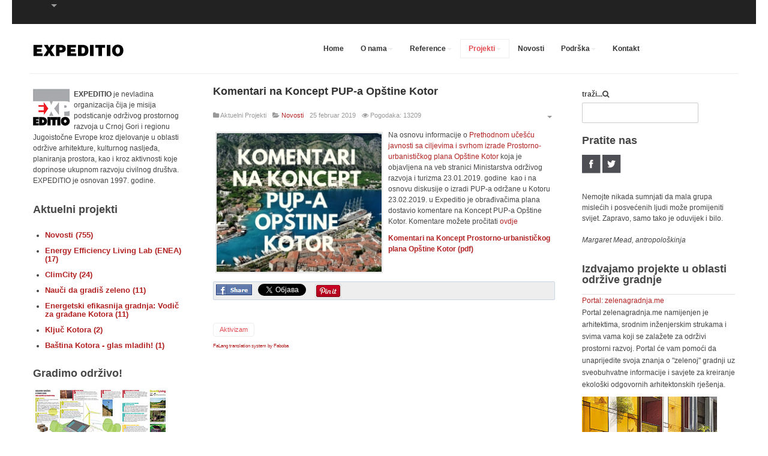

--- FILE ---
content_type: text/html; charset=utf-8
request_url: https://expeditio.org/index.php?option=com_content&view=article&id=1993:komentari-na-koncept-pup-a-opstine-kotor&catid=81&lang=sr&Itemid=436
body_size: 23538
content:

<!DOCTYPE html>
<html xmlns="http://www.w3.org/1999/xhtml" xml:lang="sr-yu" lang="sr-yu" dir="ltr" class="com_content view-article itemid-436 j39 mm-hover">

<head>
	<meta http-equiv="content-type" content="text/html; charset=utf-8" />
	<meta name="keywords" content="Expeditio, Architecture, Design, Green design" />
	<meta name="author" content="Admin" />
	<meta name="description" content="Expeditio, Centar za odrzivi prostorni razvoj" />
	<meta name="generator" content="Joomla! - Open Source Content Management" />
	<title>Komentari na Koncept PUP-a Opštine Kotor</title>
	<link href="/templates/ja_biz/favicon.ico" rel="shortcut icon" type="image/vnd.microsoft.icon" />
	<link href="/media/plg_content_mavikthumbnails/slimbox/css/slimbox.css" rel="stylesheet" type="text/css" />
	<link href="/media/plg_content_mavikthumbnails/css/mavikthumbnails.css" rel="stylesheet" type="text/css" />
	<link href="https://www.expeditio.org//plugins/content/bt_socialshare/assets/bt_socialshare.css" rel="stylesheet" type="text/css" />
	<link href="/plugins/system/jce/css/content.css?35d9115db76b1f54c0eac59f1feda84a" rel="stylesheet" type="text/css" />
	<link href="/templates/system/css/system.css" rel="stylesheet" type="text/css" />
	<link href="/templates/ja_biz/local/css/themes/red/bootstrap.css" rel="stylesheet" type="text/css" />
	<link href="/templates/ja_biz/local/css/themes/red/template.css" rel="stylesheet" type="text/css" />
	<link href="/templates/ja_biz/fonts/font-awesome/css/font-awesome.min.css" rel="stylesheet" type="text/css" />
	<link href="/templates/ja_biz/css/custom.css" rel="stylesheet" type="text/css" />
	<link href="/templates/ja_biz/local/css/themes/red/home.css" rel="stylesheet" type="text/css" />
	<link href="/modules/mod_jacontentslider/assets/css/style.css" rel="stylesheet" type="text/css" />
	<link href="/media/mod_languages/css/template.css" rel="stylesheet" type="text/css" />
	<style type="text/css">
a.thumbnail {display: -moz-inline-stack; inline-block; zoom: 1; *display: inline;}
	</style>
	<script type="application/json" class="joomla-script-options new">{"csrf.token":"5d529d459c75ac6f157b370bd7ca7bb7","system.paths":{"root":"","base":""}}</script>
	<script src="https://ajax.googleapis.com/ajax/libs/jquery/1.8/jquery.min.js" type="text/javascript"></script>
	<script src="/plugins/system/jqueryeasy/jquerynoconflict.js" type="text/javascript"></script>
	<script src="/media/system/js/mootools-core.js?35d9115db76b1f54c0eac59f1feda84a" type="text/javascript"></script>
	<script src="/media/system/js/core.js?35d9115db76b1f54c0eac59f1feda84a" type="text/javascript"></script>
	<script src="/media/system/js/caption.js?35d9115db76b1f54c0eac59f1feda84a" type="text/javascript"></script>
	
	
	
	<script src="/plugins/system/t3/base-bs3/bootstrap/js/bootstrap.js?35d9115db76b1f54c0eac59f1feda84a" type="text/javascript"></script>
	<script src="/media/plg_content_mavikthumbnails/slimbox/js/slimbox.js" type="text/javascript"></script>
	
	<script src="/plugins/system/t3/base-bs3/js/jquery.tap.min.js" type="text/javascript"></script>
	<script src="/plugins/system/t3/base-bs3/js/script.js" type="text/javascript"></script>
	<script src="/plugins/system/t3/base-bs3/js/menu.js" type="text/javascript"></script>
	<script src="/t3-assets/js/js-7fbef.js?t=505" type="text/javascript"></script>
	<script src="/plugins/system/t3/base-bs3/js/nav-collapse.js" type="text/javascript"></script>
	<script src="/media/system/js/mootools-more.js?35d9115db76b1f54c0eac59f1feda84a" type="text/javascript"></script>
	<script src="/modules/mod_jacontentslider/assets/js/ja_contentslider.js" type="text/javascript"></script>
	<script type="text/javascript">
jQuery(window).on('load',  function() {
				new JCaption('img.caption');
			});jQuery(function($){ initTooltips(); $("body").on("subform-row-add", initTooltips); function initTooltips (event, container) { container = container || document;$(container).find(".hasTooltip").tooltip({"html": true,"container": "body"});} });
	</script>
	<meta property="og:image" content="https://expeditio.org/images/thumbnails/images/komentari_pup_kotor-fit-280x234.jpg" />
	<meta property="og:type" content="website" />
	<meta property="og:title" content="Komentari na Koncept PUP-a Opštine Kotor" />
	<meta property="og:url" content="https://expeditio.org/index.php?option=com_content&amp;view=article&amp;id=1993&amp;catid=81&amp;Itemid=436&amp;lang=sr" />
	<meta property="og:description" content="Na osnovu informacije o Prethodnom učešću javnosti sa ciljevima i svrhom izrade Prostorno-urbanističkog plana Opštine Kotor koja je objavljena na veb stranici Ministarstva održivog razvoja i turizma 23.01.2019. godine&nbsp; kao i na osnovu diskusije o izradi PUP-a održane u Kotoru 23.02.2019." />
	<meta property="og:image" content="https://expeditio.org//images/thumbnails/images/komentari_pup_kotor-fit-279x234.jpg" />

	
<!-- META FOR IOS & HANDHELD -->
	<meta name="viewport" content="width=device-width, initial-scale=1.0, maximum-scale=1.0, user-scalable=no"/>
	<style type="text/stylesheet">
		@-webkit-viewport   { width: device-width; }
		@-moz-viewport      { width: device-width; }
		@-ms-viewport       { width: device-width; }
		@-o-viewport        { width: device-width; }
		@viewport           { width: device-width; }
	</style>
	<script type="text/javascript">
		//<![CDATA[
		if (navigator.userAgent.match(/IEMobile\/10\.0/)) {
			var msViewportStyle = document.createElement("style");
			msViewportStyle.appendChild(
				document.createTextNode("@-ms-viewport{width:auto!important}")
			);
			document.getElementsByTagName("head")[0].appendChild(msViewportStyle);
		}
		//]]>
	</script>
<meta name="HandheldFriendly" content="true"/>
<meta name="apple-mobile-web-app-capable" content="YES"/>
<!-- //META FOR IOS & HANDHELD -->




<!-- Le HTML5 shim and media query for IE8 support -->
<!--[if lt IE 9]>
<script src="//html5shim.googlecode.com/svn/trunk/html5.js"></script>
<script type="text/javascript" src="/plugins/system/t3/base-bs3/js/respond.min.js"></script>
<![endif]-->

<!-- You can add Google Analytics here or use T3 Injection feature -->
	

<script type="text/javascript">
            
 var _gaq = _gaq || [];
 _gaq.push(['_setAccount', 'UA-3449905-1']);
_gaq.push(['_trackPageview']);
 (function() {
  var ga = document.createElement('script'); ga.type = 'text/javascript'; ga.async = true;
  var s = document.getElementsByTagName('script')[0]; s.parentNode.insertBefore(ga, s);
 })();
</script>
<!-- Asynchonous Google Analytics Plugin by PB Web Development -->

</head>

<body>

<div class="t3-wrapper"> <!-- Need this wrapper for off-canvas menu. Remove if you don't use of-canvas -->

  
<!-- HEADER -->
<div id="top-header" class=" t3-top-header">
	<!-- OFF-CANVAS -->
					<!-- //OFF-CANVAS -->
  <div class="container">
	<div class="main-container">
		
		<div class="row">
		
			
			
			<div class="col-xs-6 col-sm-6 pull-left clearfix">
				
				  					<!-- LANGUAGE SWITCHER -->
  					<div class="languageswitcher-block pull-left">
  						
<div class="dropdown mod-languages">

	<a class="dropdown-toggle" data-toggle="dropdown" href="">
								</a>
	<ul class="lang-inline dropdown-menu" role="menu" aria-labelledby="dLabel">
		</ul>

</div>


  					</div>
  					<!-- //LANGUAGE SWITCHER -->

  							
								
			</div>
			
			<div class="col-xs-6 col-sm-6 pull-right">
							</div>
		</div>
	</div>
  </div>
</div>
  
<!-- MAIN NAVIGATION -->
<header id="t3-mainnav" class="t3-mainnav navbar navbar-default">

	<div class="container">
		<div class="main-container">

		<!-- NAVBAR HEADER -->
		<div class="navbar-header">

			<!-- LOGO -->
			<div class="logo logo-image">
				<a href="" title="EXPEDITIO">
													<img class="logo-img " src="/images/logo_.jpg" alt="EXPEDITIO" />
																		<span>EXPEDITIO</span>
					</a>
				<small class="site-slogan hidden-xs">Centar za održivi prostorni razvoj</small>
			</div>
			<!-- //LOGO -->

											<button type="button" class="navbar-toggle" data-toggle="collapse" data-target=".t3-navbar-collapse">
					<i class="fa fa-bars"></i>
				</button>
			
	    

		</div>
		<!-- //NAVBAR HEADER -->
		
		
		<!-- NAVBAR MAIN -->
				<nav class="t3-navbar-collapse navbar-collapse collapse "></nav>
		
		<nav class="t3-navbar navbar-collapse collapse ">
					<ul class="nav navbar-nav">
			<li class="item-569">				<a href="/index.php?option=com_content&amp;view=featured&amp;Itemid=569&amp;lang=sr" >Home</a>
				</li><li class="item-411 deeper dropdown parent">				<a class="dropdown-toggle" href="/index.php?option=com_content&amp;view=article&amp;id=199&amp;Itemid=411&amp;lang=sr"  data-toggle="dropdown">O nama<b class="caret"></b></a>
				<ul class="dropdown-menu" role="menu"><li class="item-412">				<a href="/index.php?option=com_content&amp;view=article&amp;id=200&amp;Itemid=412&amp;lang=sr" >Struktura organizacije</a>
				</li><li class="item-413">				<a href="/index.php?option=com_content&amp;view=article&amp;id=468&amp;Itemid=413&amp;lang=sr" >EXPEDITIO tim</a>
				</li><li class="item-414">				<a href="/index.php?option=com_content&amp;view=article&amp;id=459&amp;Itemid=414&amp;lang=sr" >EXPEDITIO pristup</a>
				</li><li class="item-415">				<a href="/index.php?option=com_content&amp;view=article&amp;id=460&amp;Itemid=415&amp;lang=sr" >Naši partneri</a>
				</li><li class="item-502">				<a href="/index.php?option=com_content&amp;view=article&amp;id=1505&amp;Itemid=502&amp;lang=sr" >Statut</a>
				</li><li class="item-416">				<a href="/index.php?option=com_content&amp;view=article&amp;id=458&amp;Itemid=416&amp;lang=sr" >Članstvo</a>
				</li><li class="item-417">				<a href="/index.php?option=com_content&amp;view=article&amp;id=461&amp;Itemid=417&amp;lang=sr" >Volonterizam</a>
				</li><li class="item-419">				<a href="/index.php?option=com_content&amp;view=article&amp;id=552&amp;Itemid=419&amp;lang=sr" >Učešće u procesima odlučivanja</a>
				</li><li class="item-420">				<a href="/index.php?option=com_content&amp;view=category&amp;layout=blog&amp;id=110&amp;Itemid=420&amp;lang=sr" >Expeditio Beograd</a>
				</li><li class="item-492">				<a href="/index.php?option=com_content&amp;view=article&amp;id=1459&amp;Itemid=492&amp;lang=sr" >Finansijski izvještaji</a>
				</li></ul></li><li class="item-428 deeper dropdown parent">				<a class="dropdown-toggle" href="/index.php?option=com_content&amp;view=article&amp;id=399&amp;Itemid=428&amp;lang=sr"  data-toggle="dropdown">Reference<b class="caret"></b></a>
				<ul class="dropdown-menu" role="menu"><li class="item-429">				<a href="/index.php?option=com_content&amp;view=article&amp;id=401&amp;Itemid=429&amp;lang=sr" >Nagrade i priznanja</a>
				</li><li class="item-430">				<a href="/index.php?option=com_tags&amp;view=tag&amp;id[0]=2&amp;types[0]=1&amp;Itemid=430&amp;lang=sr" >Aktivizam</a>
				</li><li class="item-431">				<a href="/index.php?option=com_tags&amp;view=tag&amp;id[0]=9&amp;types[0]=1&amp;Itemid=431&amp;lang=sr" >Izložbe</a>
				</li><li class="item-432">				<a href="/index.php?option=com_tags&amp;view=tag&amp;layout=list&amp;id[0]=10&amp;types[0]=1&amp;Itemid=432&amp;lang=sr" >Seminari, prezentacije i radionice</a>
				</li><li class="item-433">				<a href="/index.php?option=com_content&amp;view=category&amp;layout=blog&amp;id=83&amp;Itemid=433&amp;lang=sr" >Publikacije</a>
				</li><li class="item-434">				<a href="/index.php?option=com_content&amp;view=article&amp;id=456&amp;Itemid=434&amp;lang=sr" >PRESS</a>
				</li><li class="item-435">				<a href="/index.php?option=com_content&amp;view=article&amp;id=422&amp;Itemid=435&amp;lang=sr" >Lista donatora</a>
				</li></ul></li><li class="item-436 current active deeper dropdown parent">				<a class="dropdown-toggle" href="/index.php?option=com_content&amp;view=category&amp;layout=blog&amp;id=82&amp;Itemid=436&amp;lang=sr"  data-toggle="dropdown">Projekti<b class="caret"></b></a>
				<ul class="dropdown-menu" role="menu"><li class="item-577">				<a href="/index.php?option=com_content&amp;view=article&amp;id=2136&amp;Itemid=577&amp;lang=sr" >Lista svih projekata</a>
				</li><li class="item-437">				<a href="/index.php?option=com_content&amp;view=categories&amp;id=82&amp;Itemid=437&amp;lang=sr" >Aktuelni projekti</a>
				</li><li class="item-438 dropdown-submenu parent">				<a href="/index.php?option=com_content&amp;view=categories&amp;id=124&amp;Itemid=438&amp;lang=sr" >Završeni projekti</a>
				<ul class="dropdown-menu" role="menu"><li class="item-439 dropdown-submenu parent">				<a href="/index.php?option=com_content&amp;view=categories&amp;id=228&amp;Itemid=439&amp;lang=sr" >2016-2020</a>
				<ul class="dropdown-menu" role="menu"><li class="item-423">				<a href="/index.php?option=com_content&amp;view=category&amp;layout=blog&amp;id=113&amp;Itemid=423&amp;lang=sr" >Baština-pokretač razvoja</a>
				</li><li class="item-424">				<a href="/index.php?option=com_content&amp;view=category&amp;layout=blog&amp;id=201&amp;Itemid=424&amp;lang=sr" >ACT4CITY</a>
				</li><li class="item-425">				<a href="/index.php?option=com_content&amp;view=category&amp;layout=blog&amp;id=202&amp;Itemid=425&amp;lang=sr" >ARTIZEN initiative</a>
				</li><li class="item-426">				<a href="/index.php?option=com_content&amp;view=category&amp;layout=blog&amp;id=130&amp;Itemid=426&amp;lang=sr" >Održivi gradovi u crnogorskom obrazovnom sistemu</a>
				</li><li class="item-520">				<a href="/index.php?option=com_content&amp;view=category&amp;layout=blog&amp;id=223&amp;Itemid=520&amp;lang=sr" >ŠKOLA ♥ GRAD </a>
				</li><li class="item-524">				<a href="/index.php?option=com_content&amp;view=category&amp;layout=blog&amp;id=226&amp;Itemid=524&amp;lang=sr" >Gradski prostori - prostori građana</a>
				</li><li class="item-427">				<a href="/index.php?option=com_content&amp;view=category&amp;layout=blog&amp;id=203&amp;Itemid=427&amp;lang=sr" >Urban Hum</a>
				</li><li class="item-546">				<a href="/index.php?option=com_content&amp;view=category&amp;layout=blog&amp;id=225&amp;Itemid=546&amp;lang=sr" >STRONGO</a>
				</li><li class="item-519">				<a href="/index.php?option=com_content&amp;view=category&amp;layout=blog&amp;id=222&amp;Itemid=519&amp;lang=sr" >School4City</a>
				</li></ul></li><li class="item-544">				<a href="/index.php?option=com_content&amp;view=categories&amp;id=128&amp;Itemid=544&amp;lang=sr" >2012-2015</a>
				</li><li class="item-440">				<a href="/index.php?option=com_content&amp;view=categories&amp;id=127&amp;Itemid=440&amp;lang=sr" >2008-2011</a>
				</li><li class="item-441">				<a href="/index.php?option=com_content&amp;view=categories&amp;id=126&amp;Itemid=441&amp;lang=sr" >2004-2007</a>
				</li><li class="item-442">				<a href="/index.php?option=com_content&amp;view=categories&amp;id=125&amp;Itemid=442&amp;lang=sr" >1997-2003</a>
				</li></ul></li></ul></li><li class="item-421">				<a href="/index.php?option=com_tags&amp;view=tag&amp;id[0]=4&amp;types[0]=1&amp;Itemid=421&amp;lang=sr" >Novosti</a>
				</li><li class="item-443 deeper dropdown parent">				<a class="dropdown-toggle" href="/index.php?option=com_content&amp;view=article&amp;id=422&amp;Itemid=443&amp;lang=sr"  data-toggle="dropdown">Podrška<b class="caret"></b></a>
				<ul class="dropdown-menu" role="menu"><li class="item-444">				<a href="/index.php?option=com_content&amp;view=article&amp;id=422&amp;Itemid=444&amp;lang=sr" >Donatori</a>
				</li><li class="item-445">				<a href="/index.php?option=com_content&amp;view=article&amp;id=454&amp;Itemid=445&amp;lang=sr" >Zašto podržati EXPEDITIO ?</a>
				</li><li class="item-446">				<a href="/index.php?option=com_content&amp;view=article&amp;id=455&amp;Itemid=446&amp;lang=sr" >Načini podrške</a>
				</li></ul></li><li class="item-447">				<a href="/index.php?option=com_content&amp;view=article&amp;id=255&amp;Itemid=447&amp;lang=sr" >Kontakt</a>
				</li>		</ul>
	
		</nav>
		<!-- //NAVBAR MAIN -->
		
		
		</div>

	</div>
</header>
<!-- //MAIN NAVIGATION -->

  

   
<div class="container">
  <!-- SLIDESHOW -->
  <div class="features-adv ">
      
  </div>
  <!-- // SLIDESHOW -->
</div>
  

<div id="t3-mainbody" class="container t3-mainbody">
	<div class="main-container">
		<div class="row">

			<!-- MAIN CONTENT -->
			<div id="t3-content" class="t3-content col-xs-12 col-md-6  col-md-push-3">
													<!-- MASHEAD 2-->
					<div class="">
						<script type="text/javascript">
	//<!--[CDATA[
	function contentSliderInit_218 (cid) {
		cid = parseInt(cid);
		var containerID = 'ja-contentslider-218';
		var container =  $(containerID);

		container.getElements('.jsslide').each(function(el){
			el.dispose();
		});

		if(cid == 0) {
			var elems = $('ja-contentslider-center-218').getElements('div[class*=content_element]');
		}else{
			var elems = $('ja-contentslider-center-218').getElements('div[class*=jaslide2_'+cid+']');
		}
		var total = elems.length;

		var options={
			w: 570,
			h: 220,
			num_elem: 1,
			mode: 'horizontal', //horizontal or vertical
			direction: 'left', //horizontal: left or right; vertical: up or down
			total: total,
			url: 'https://www.expeditio.org/modules/mod_jacontentslider/mod_jacontentslider.php',
			wrapper:  container.getElement("div.ja-contentslider-center"),
			duration: 2000,
			interval: 2000,
			modid: 218,
			running: false,
			auto: 1		};

		var jscontentslider = new JS_ContentSlider( options );

		for(i=0;i<elems.length;i++){
			jscontentslider.update (elems[i].innerHTML, i);
		}
		jscontentslider.setPos(null);
		if(jscontentslider.options.auto){
			jscontentslider.nextRun();
		}

		
		/**active tab**/
		if (container.getElement('.ja-button-control')) {
		container.getElement('.ja-button-control').getElements('a').each(function(el){
			var css = (el.getProperty('rel') == cid) ? 'active' : '';
			el.className = css;
		});
		}
	}
	window.addEvent( 'domready', function(){ contentSliderInit_218(0); } );

	function setDirection218(direction,ret, jscontentslider) {
		jscontentslider.options.direction = direction;
		
		if(ret){
			jscontentslider.options.auto = 1;
			jscontentslider.options.interval = 2000;
			jscontentslider.options.direction = 'left';
		}
		else{
			jscontentslider.options.auto = 1;
			jscontentslider.options.interval = 100;
			jscontentslider.nextRun();
			jscontentslider.options.interval = 2000;
		}
	}
	
	function setDirection2218(direction, jscontentslider) {
		var oldDirection = jscontentslider.options.direction;
		
		jscontentslider.options.direction = direction;
		
		jscontentslider.options.interval = 100;
		jscontentslider.options.auto = 1;
		jscontentslider.nextRun();
		jscontentslider.options.auto = 1;
		jscontentslider.options.interval = 2000;
		
		setTimeout(function(){
			jscontentslider.options.direction = oldDirection;
		}, 510);
	}
	//]]-->
</script>

<div id="ja-contentslider-218" class="ja-contentslider clearfix" >
  <!--toolbar-->
  
  <!--items-->
  <div class="ja-contentslider-center-wrap clearfix">
    <div id="ja-contentslider-center-218" class="ja-contentslider-center">
            <div class="content_element jaslide2_220" style="display:none;">
                                <div class="ja_slideimages tooltips clearfix">
          <div class="ja_slideimages_inner">
            <div class="content">
              <a href="/index.php?option=com_content&amp;view=article&amp;id=2305:poziv-mladima-15-30-godina-bastina-kotora-ocima-mladih&amp;catid=220:hot&amp;Itemid=569&amp;lang=sr" title="" class="ja-image"><img src="/images/resized/images/2014_new_images/bastina_570x200_570_200.png"  alt="Poziv mladima 15-30 godina: „Baština područja Kotora - očima mladih“ " title="Poziv mladima 15-30 godina: „Baština područja Kotora - očima mladih“ " width="570" height="200"  /></a>            </div>
          </div>
        </div>
                                      </div>
            <div class="content_element jaslide2_220" style="display:none;">
                                <div class="ja_slideimages tooltips clearfix">
          <div class="ja_slideimages_inner">
            <div class="content">
              <a href="/index.php?option=com_content&amp;view=article&amp;id=2299:podrzite-objavljivanje-knjige-povodom-30-godina-expeditio&amp;catid=220:hot&amp;Itemid=569&amp;lang=sr" title="" class="ja-image"><img src="/images/resized/images/2014_new_images/podrska_za_knjigu_570_200.png"  alt="Podržite objavljivanje knjige povodom 30 godina EXPEDITIO" title="Podržite objavljivanje knjige povodom 30 godina EXPEDITIO" width="570" height="200"  /></a>            </div>
          </div>
        </div>
                                      </div>
            <div class="content_element jaslide2_220" style="display:none;">
                                <div class="ja_slideimages tooltips clearfix">
          <div class="ja_slideimages_inner">
            <div class="content">
              <a href="/index.php?option=com_content&amp;view=article&amp;id=2300:predsjednik-drzave-jakov-milatovic-odlikovao-organizacije-expeditio-i-kana-aktivistkinju-zenepu-liku&amp;catid=220:hot&amp;Itemid=569&amp;lang=sr" title="" class="ja-image"><img src="/images/resized/images/2014_new_images/njegoseva-expeditio_570_200.png"  alt="Predsjednik države Jakov Milatović odlikovao organizacije Expeditio i KANA, aktivistkinju Zenepu Liku" title="Predsjednik države Jakov Milatović odlikovao organizacije Expeditio i KANA, aktivistkinju Zenepu Liku" width="570" height="200"  /></a>            </div>
          </div>
        </div>
                                      </div>
            <div class="content_element jaslide2_220" style="display:none;">
                                <div class="ja_slideimages tooltips clearfix">
          <div class="ja_slideimages_inner">
            <div class="content">
              <a href="/index.php?option=com_content&amp;view=article&amp;id=2301:expeditio-pregled-projekata&amp;catid=220:hot&amp;Itemid=569&amp;lang=sr" title="" class="ja-image"><img src="/images/resized/images/2014_new_images/pregled_projekata_570_200.png"  alt="Expeditio – pregled projekata" title="Expeditio – pregled projekata" width="570" height="200"  /></a>            </div>
          </div>
        </div>
                                      </div>
            <div class="content_element jaslide2_220" style="display:none;">
                                <div class="ja_slideimages tooltips clearfix">
          <div class="ja_slideimages_inner">
            <div class="content">
              <a href="/index.php?option=com_content&amp;view=article&amp;id=2276:expeditio-u-globalnoj-enciklopediji-zena-u-arhitekturi&amp;catid=220:hot&amp;Itemid=569&amp;lang=sr" title="" class="ja-image"><img src="/images/resized/images/2014_new_images/enciklopedija_women_architecture_570_200.jpg"  alt="Expeditio u globalnoj enciklopediji žena u arhitekturi" title="Expeditio u globalnoj enciklopediji žena u arhitekturi" width="570" height="200"  /></a>            </div>
          </div>
        </div>
                                      </div>
            <div class="content_element jaslide2_220" style="display:none;">
                                <div class="ja_slideimages tooltips clearfix">
          <div class="ja_slideimages_inner">
            <div class="content">
              <a href="/index.php?option=com_content&amp;view=article&amp;id=2244:pratite-blogove-zelenagradnja&amp;catid=220:hot&amp;Itemid=569&amp;lang=sr" title="" class="ja-image"><img src="/images/resized/images/2014_new_images/zelenagradnjame_570_200.png"  alt="Pratite blogove na zelenagradnja.me" title="Pratite blogove na zelenagradnja.me" width="570" height="200"  /></a>            </div>
          </div>
        </div>
                                      </div>
            <div class="content_element jaslide2_220" style="display:none;">
                                <div class="ja_slideimages tooltips clearfix">
          <div class="ja_slideimages_inner">
            <div class="content">
              <a href="/index.php?option=com_content&amp;view=article&amp;id=2187:rezultati-kursa-uvod-u-odrzivu-arhitekturu&amp;catid=220:hot&amp;Itemid=569&amp;lang=sr" title="" class="ja-image"><img src="/images/resized/images/2014_new_images/uvod_u_odr_arhitekturu_570_200.png"  alt="Rezultati kursa "Uvod u održivu arhitekturu"" title="Rezultati kursa "Uvod u održivu arhitekturu"" width="570" height="200"  /></a>            </div>
          </div>
        </div>
                                      </div>
            <div class="content_element jaslide2_220" style="display:none;">
                                <div class="ja_slideimages tooltips clearfix">
          <div class="ja_slideimages_inner">
            <div class="content">
              <a href="/index.php?option=com_content&amp;view=article&amp;id=2172:nagrada-4-salona-hot&amp;catid=220:hot&amp;Itemid=569&amp;lang=sr" title="" class="ja-image"><img src="/images/resized/images/2014_new_images/spec_priznanje_570_200.png"  alt="Nagrada 4. salona (HOT)" title="Nagrada 4. salona (HOT)" width="570" height="200"  /></a>            </div>
          </div>
        </div>
                                      </div>
            <div class="content_element jaslide2_220" style="display:none;">
                                <div class="ja_slideimages tooltips clearfix">
          <div class="ja_slideimages_inner">
            <div class="content">
              <a href="/index.php?option=com_content&amp;view=article&amp;id=1972:koto-r-o-kotoru-pogledajte-snimak-predstave-online&amp;catid=220:hot&amp;Itemid=569&amp;lang=sr" title="" class="ja-image"><img src="/images/resized/images/2014_new_images/kotor_o_kotoru_570_200.png"  alt="Koto(R) o Kotoru - pogledajte snimak predstave online" title="Koto(R) o Kotoru - pogledajte snimak predstave online" width="570" height="200"  /></a>            </div>
          </div>
        </div>
                                      </div>
          </div>
  </div>
</div>

					</div>
								




<div class="item-page clearfix">


<!-- Article -->
<article itemscope itemtype="http://schema.org/Article">
  <meta itemprop="inLanguage" content="sr-YU" />
	<meta itemprop="url" content="/index.php?option=com_content&amp;view=article&amp;id=1993:komentari-na-koncept-pup-a-opstine-kotor&amp;catid=81&amp;Itemid=436&amp;lang=sr" />

      
<header class="article-header clearfix">
	<h1 class="article-title" itemprop="name">
					<a href="/index.php?option=com_content&amp;view=article&amp;id=1993:komentari-na-koncept-pup-a-opstine-kotor&amp;catid=81:novosti&amp;Itemid=436&amp;lang=sr" itemprop="url" title="Komentari na Koncept PUP-a Opštine Kotor">
				Komentari na Koncept PUP-a Opštine Kotor</a>
			</h1>

			</header>
  
    
  
  <!-- Aside -->
    <aside class="article-aside clearfix">
        	<dl class="article-info  muted">

		
			<dt class="article-info-term">
													Detalji							</dt>

			
										<dd class="parent-category-name hasTooltip" title="Nadređena kategorija: ">
				<i class="fa fa-folder"></i>
									<span itemprop="genre">Aktuelni Projekti</span>
							</dd>			
										<dd class="category-name hasTooltip" title="Kategorija: ">
				<i class="fa fa-folder-open"></i>
									<a href="/index.php?option=com_content&amp;view=category&amp;id=81&amp;Itemid=436&amp;lang=sr" ><span itemprop="genre">Novosti</span></a>							</dd>			
										<dd class="published hasTooltip" title="Objavljeno ">
				<i class="icon-calendar"></i>
				<time datetime="2019-02-25T16:55:06+00:00" itemprop="datePublished">
					25 februar 2019				</time>
			</dd>					
					
			
										<dd class="hits">
					<i class="fa fa-eye"></i>
					<meta itemprop="interactionCount" content="UserPageVisits:13209" />
					Pogodaka: 13209			</dd>						</dl>
        
        

			<div class="btn-group pull-right">
			<a class="btn dropdown-toggle" data-toggle="dropdown" href="#"> <span class="icon-cog"></span> <span class="caret"></span> </a>
						<ul class="dropdown-menu">
									<li class="print-icon"> <a href="/index.php?option=com_content&amp;view=article&amp;id=1993:komentari-na-koncept-pup-a-opstine-kotor&amp;catid=81&amp;tmpl=component&amp;print=1&amp;layout=default&amp;page=&amp;Itemid=436&amp;lang=sr" title="Štampa" onclick="window.open(this.href,'win2','status=no,toolbar=no,scrollbars=yes,titlebar=no,menubar=no,resizable=yes,width=640,height=480,directories=no,location=no'); return false;" rel="nofollow"><span class="fa fa-print"></span>&#160;Štampa&#160;</a> </li>
													<li class="email-icon"> <a href="/index.php?option=com_mailto&amp;tmpl=component&amp;template=ja_biz&amp;link=40d2844d997d081661a80534d3d28f48ace7e1a3&amp;lang=sr" title="El. pošta" onclick="window.open(this.href,'win2','width=400,height=350,menubar=yes,resizable=yes'); return false;"><span class="fa fa-envelope"></span> El. pošta</a> </li>
											</ul>
		</div>
	
      </aside>  
    <!-- //Aside -->

  
        
  
	
	<section class="article-content clearfix" itemprop="articleBody">
		<p><a href="/images/komentari_pup_kotor.jpg" class="thumbnail zoomin" style="float: left;" rel="lightbox-1993" title="Foto©Jocelyn Erskine-Kellie"><img src="/images/thumbnails/images/komentari_pup_kotor-fit-279x234.jpg" alt="Foto©Jocelyn Erskine-Kellie" style="" class="" height="234" width="279" /></a>Na osnovu informacije o <a href="http://www.mrt.gov.me/rubrike/javna_rasprava/195552/Prethodno-ucesce-javnosti-sa-ciljevima-i-svrhom-izrade-Prostorno-urbanistickog-plana-Opstine-Kotor.html" target="_blank">Prethodnom učešću javnosti sa ciljevima i svrhom izrade Prostorno-urbanističkog plana Opštine Kotor</a> koja je objavljena na veb stranici Ministarstva održivog razvoja i turizma 23.01.2019. godine&nbsp; kao i na osnovu diskusije o izradi PUP-a održane u Kotoru 23.02.2019. u Expeditio je obrađivačima plana dostavio komentare na Koncept PUP-a Opštine Kotor. Komentare možete pročitati <a href="images/2014_new_documents/Razno/P-14-19_Komentari_Koncept_PUP_Kotor.pdf" target="_blank">ovdje</a></p>
 
<p><strong><a href="images/2014_new_documents/Razno/P-14-19_Komentari_Koncept_PUP_Kotor.pdf" target="_blank">Komentari na Koncept Prostorno-urbanističkog plana Opštine Kotor (pdf)</a><br /></strong></p><div class="bt-social-share bt-social-share-below"><div class="bt-social-share-button bt-facebook-share-button"><img class="fb-share" src="https://www.expeditio.org//plugins/content/bt_socialshare/assets/share.png" onClick="window.open('http://www.facebook.com/sharer.php?u='+encodeURIComponent('https://expeditio.org/index.php?option=com_content&amp;view=article&amp;id=1993&amp;catid=81&amp;Itemid=436&amp;lang=sr')+'&t='+encodeURIComponent('Komentari na Koncept PUP-a Opštine Kotor'),'sharer','toolbar=0,status=0,left='+((screen.width/2)-300)+',top='+((screen.height/2)-200)+',width=600,height=360');" href="javascript: void(0)" /></div><div class="bt-social-share-button bt-facebook-like-button"><fb:like send="false" colorscheme="light" font="arial" href="https://expeditio.org/index.php?option=com_content&amp;view=article&amp;id=1993&amp;catid=81&amp;Itemid=436&amp;lang=sr" layout="button_count" width="70" show_faces="true" action="like"></fb:like></div><div class="bt-social-share-button bt-twitter-button" style="width:80px"><a href="http://twitter.com/share" class="twitter-share-button" 
						  data-via="BowThemes" 
						  data-url="https://expeditio.org/index.php?option=com_content&amp;view=article&amp;id=1993&amp;catid=81&amp;Itemid=436&amp;lang=sr" 
						  data-size="medium"
						  data-lang="sr"
						  data-count="horizontal" >Twitter</a></div><div class="bt-social-share-button bt-linkedin-button"><script type="IN/share" data-url="https://expeditio.org/index.php?option=com_content&amp;view=article&amp;id=1993&amp;catid=81&amp;Itemid=436&amp;lang=sr"
						 data-showzero="false"
						 data-counter="right"></script></div><div class="bt-social-share-button bt-googleplus-button"><g:plus action="share" href="https://expeditio.org/index.php?option=com_content&amp;view=article&amp;id=1993&amp;catid=81&amp;Itemid=436&amp;lang=sr" annotation="bubble" height="20" ></g:plus></div><div class="bt-social-share-button bt-pinit-button"><a href="#" onclick="window.open('http://www.pinterest.com/pin/create/button/?url=https%3A%2F%2Fexpeditio.org%2Findex.php%3Foption%3Dcom_content%26amp%3Bview%3Darticle%26amp%3Bid%3D1993%26amp%3Bcatid%3D81%26amp%3BItemid%3D436%26amp%3Blang%3Dsr&media=https%3A%2F%2Fexpeditio.org%2F%2Fimages%2Fthumbnails%2Fimages%2Fkomentari_pup_kotor-fit-279x234.jpg&description=Komentari na Koncept PUP-a Opštine Kotor', 'Pinteres', 'width=900, height=500, scrollbars=yes'); return false;" data-pin-do="buttonBookmark"  data-pin-color="red" ><img src="http://assets.pinterest.com/images/pidgets/pinit_fg_en_rect_red_20.png" /></a></div></div><div class="fb-recommendations-bar" data-href="https://expeditio.org/index.php?option=com_content&amp;view=article&amp;id=1993&amp;catid=81&amp;Itemid=436&amp;lang=sr" data-read-time="30" data-action="like" data-trigger="onvisible" data-side="right" data-num_recommendations="2"></div><div id="6967abe092932" class="bt_facebook_comment"><script type="text/javascript">
			(function($){
			if('ontouchstart' in window) return;
			var uniqid = '#6967abe092932'
			$(document).ready(function(){
				var width = $(uniqid).width();
				var interval = setInterval(function(){
					var iframe = jQuery(uniqid).find('iframe');
					if(iframe.length){
						var src = iframe.attr('src');var newsrc = src.substring(0,src.indexOf('width='));iframe.attr('src',(newsrc?newsrc:src)+'width='+width);
						clearInterval(interval);
					}
				},500);
				
			})
			var timeOut = 0;
			$(window).resize(function(){
				clearTimeout(timeOut);
				timeOut = setTimeout(function(){
				var width = $(uniqid).width();
				var iframe = $(uniqid).find('iframe');
				if(iframe.length){
					var src = iframe.attr('src');var newsrc = src.substring(0,src.indexOf('width='));iframe.attr('src',(newsrc?newsrc:src)+'width='+width);
				}
				},500);
			})
			})(jQuery)
			</script><fb:comments colorscheme="light" href="https://expeditio.org/index.php?option=com_content&amp;view=article&amp;id=1993&amp;catid=81&amp;Itemid=436&amp;lang=sr" num_posts="5" width="auto"></fb:comments></div><div id="fb-root"></div>
				<script>(function(d, s, id) {
				  var js, fjs = d.getElementsByTagName(s)[0];
				  if (d.getElementById(id)) {return;}
				  js = d.createElement(s); js.id = id;
				  js.src = "//connect.facebook.net/sr_YU/all.js#xfbml=1";
				  fjs.parentNode.insertBefore(js, fjs);
				}(document, 'script', 'facebook-jssdk'));</script><script src="//platform.twitter.com/widgets.js" type="text/javascript"></script><script type="text/javascript" src="//platform.linkedin.com/in.js"></script><script type="text/javascript" src="https://apis.google.com/js/plusone.js">{lang: 'sr-YU'}</script>	</section>
  
  <!-- footer -->
    <!-- //footer -->

      	<div class="tags">
																	<span class="tag-2 tag-list0" itemprop="keywords">
					<a href="/index.php?option=com_tags&amp;view=tag&amp;id=2-aktivizam&amp;Itemid=253&amp;lang=sr" class="label label-info">
						Aktivizam					</a>
				</span>
						</div>
  
	
	
	</article>
<!-- //Article -->


</div><div><a title="Faboba : Cr&eacute;ation de composantJoomla" style="font-size: 8px;; visibility: visible;display:inline;" href="http://www.faboba.com" target="_blank">FaLang translation system by Faboba</a></div>
			</div>
			<!-- //MAIN CONTENT -->

			<!-- SIDEBAR 1 -->
			<div class="t3-sidebar t3-sidebar-1 col-xs-6  col-md-3  col-md-pull-6 ">
				<div class="t3-module module " id="Mod92"><div class="module-inner"><div class="module-ct">

<div class="custom"  >
	<p><strong style="line-height: 1.3em;"><img style="line-height: 15.6000003814697px; float: left;" src="images/logo-expeditio-.jpg" alt="logo expeditio " />EXPEDITIO </strong><span style="line-height: 1.3em;">je nevladina organizacija čija je misija podsticanje održivog prostornog razvoja u Crnoj Gori i regionu Jugoistočne Evrope kroz djelovanje u oblasti održive arhitekture, kulturnog nasljeđa, planiranja prostora, kao i kroz aktivnosti koje doprinose ukupnom razvoju civilnog društva. EXPEDITIO je osnovan 1997. godine.</span></p></div>
</div></div></div><div class="t3-module modulebolder " id="Mod152"><div class="module-inner"><h5 class="module-title "><span>Aktuelni projekti</span></h5><div class="module-ct"><ul class="categories-modulebolder mod-list">
	<li> 		<h5>
		<a href="/index.php?option=com_content&amp;view=category&amp;id=81&amp;Itemid=436&amp;lang=sr">
		Novosti							(755)
					</a>
		</h5>

					</li>
	<li> 		<h5>
		<a href="/index.php?option=com_content&amp;view=category&amp;id=236&amp;Itemid=436&amp;lang=sr">
		Energy Efficiency Living Lab (ENEA) 							(17)
					</a>
		</h5>

					</li>
	<li> 		<h5>
		<a href="/index.php?option=com_content&amp;view=category&amp;id=240&amp;Itemid=436&amp;lang=sr">
		ClimCity							(24)
					</a>
		</h5>

					</li>
	<li> 		<h5>
		<a href="/index.php?option=com_content&amp;view=category&amp;id=241&amp;Itemid=436&amp;lang=sr">
		Nauči da gradiš zeleno							(11)
					</a>
		</h5>

					</li>
	<li> 		<h5>
		<a href="/index.php?option=com_content&amp;view=category&amp;id=243&amp;Itemid=436&amp;lang=sr">
		Energetski efikasnija gradnja: Vodič za građane Kotora							(11)
					</a>
		</h5>

					</li>
	<li> 		<h5>
		<a href="/index.php?option=com_content&amp;view=category&amp;id=244&amp;Itemid=436&amp;lang=sr">
		Ključ Kotora							(2)
					</a>
		</h5>

					</li>
	<li> 		<h5>
		<a href="/index.php?option=com_content&amp;view=category&amp;id=245&amp;Itemid=436&amp;lang=sr">
		Baština Kotora - glas mladih!							(1)
					</a>
		</h5>

					</li>
</ul>
</div></div></div><div class="t3-module module " id="Mod222"><div class="module-inner"><h3 class="module-title "><span>Gradimo održivo!</span></h3><div class="module-ct">

<div class="custom"  >
	<p><a href="https://issuu.com/expeditiokotor/docs/poster_final-web" target="_blank" rel="noopener"><img src="images/2014_new_images/gradimo---odrzivo.jpg" alt="gradimo odrzivo" /></a></p>
<p><a href="https://issuu.com/expeditiokotor/docs/zelena-knjiga-o-energetskoj-efkasno" target="_blank" rel="noopener"><img src="images/2014_new_images/ZELENA-KNJIGA.jpg" alt="ZELENA KNJIGA" /></a></p>
<p>Priručnik za sprovođenje energetskih pregleda zgrada</p>
<p><a href="https://issuu.com/expeditiokotor/docs/prirucnik_za_sprovodjenje_energetsk" target="_blank" rel="noopener"><img src="images/2014_new_images/PRIRUCNIK.jpg" alt="PRIRUCNIK" /></a></p>
<p><a href="http://www.gradovi.expeditio.org/POSTER/" target="_blank" rel="noopener"><img src="images/2014_new_images/ODR-SKOLA.jpg" alt="ODR SKOLA" /></a></p></div>
</div></div></div><div class="t3-module module " id="Mod187"><div class="module-inner"><h3 class="module-title "><span>Publikacije</span></h3><div class="module-ct"><script type="text/javascript">
	//<!--[CDATA[
	function contentSliderInit_187 (cid) {
		cid = parseInt(cid);
		var containerID = 'ja-contentslider-187';
		var container =  $(containerID);

		container.getElements('.jsslide').each(function(el){
			el.dispose();
		});

		if(cid == 0) {
			var elems = $('ja-contentslider-center-187').getElements('div[class*=content_element]');
		}else{
			var elems = $('ja-contentslider-center-187').getElements('div[class*=jaslide2_'+cid+']');
		}
		var total = elems.length;

		var options={
			w: 250,
			h: 250,
			num_elem: 1,
			mode: 'horizontal', //horizontal or vertical
			direction: 'left', //horizontal: left or right; vertical: up or down
			total: total,
			url: 'https://www.expeditio.org/modules/mod_jacontentslider/mod_jacontentslider.php',
			wrapper:  container.getElement("div.ja-contentslider-center"),
			duration: 1000,
			interval: 5000,
			modid: 187,
			running: false,
			auto: 1		};

		var jscontentslider = new JS_ContentSlider( options );

		for(i=0;i<elems.length;i++){
			jscontentslider.update (elems[i].innerHTML, i);
		}
		jscontentslider.setPos(null);
		if(jscontentslider.options.auto){
			jscontentslider.nextRun();
		}

				  						container.getElement(".ja-contentslide-left-img").onclick = function(){setDirection2187('right', jscontentslider);};
			container.getElement(".ja-contentslide-right-img").onclick = function(){setDirection2187('left', jscontentslider);};
					  		
		/**active tab**/
		if (container.getElement('.ja-button-control')) {
		container.getElement('.ja-button-control').getElements('a').each(function(el){
			var css = (el.getProperty('rel') == cid) ? 'active' : '';
			el.className = css;
		});
		}
	}
	window.addEvent( 'domready', function(){ contentSliderInit_187(0); } );

	function setDirection187(direction,ret, jscontentslider) {
		jscontentslider.options.direction = direction;
		
		if(ret){
			jscontentslider.options.auto = 1;
			jscontentslider.options.interval = 5000;
			jscontentslider.options.direction = 'left';
		}
		else{
			jscontentslider.options.auto = 1;
			jscontentslider.options.interval = 100;
			jscontentslider.nextRun();
			jscontentslider.options.interval = 5000;
		}
	}
	
	function setDirection2187(direction, jscontentslider) {
		var oldDirection = jscontentslider.options.direction;
		
		jscontentslider.options.direction = direction;
		
		jscontentslider.options.interval = 100;
		jscontentslider.options.auto = 1;
		jscontentslider.nextRun();
		jscontentslider.options.auto = 1;
		jscontentslider.options.interval = 5000;
		
		setTimeout(function(){
			jscontentslider.options.direction = oldDirection;
		}, 510);
	}
	//]]-->
</script>

<div id="ja-contentslider-187" class="ja-contentslider clearfix" >
  <!--toolbar-->
    <div class="ja-button-control">
             
					<div class="ja-contentslider-right ja-contentslide-right-img" title="Next">&nbsp;</div>
			<div class="ja-contentslider-left ja-contentslide-left-img" title="Previous">&nbsp;</div>
		  </div>
  
  <!--items-->
  <div class="ja-contentslider-center-wrap clearfix">
    <div id="ja-contentslider-center-187" class="ja-contentslider-center">
            <div class="content_element jaslide2_83" style="display:none;">
                <div class="ja_slidetitle">
          <a href="/index.php?option=com_content&amp;view=article&amp;id=2280:ka-energetski-efikasnijoj-gradnji-kotor-2&amp;catid=83:publikacije&amp;Itemid=24&amp;lang=sr" title="">Ka energetski efikasnijoj gradnji na području Kotora [Prilozi izradi novom Lokalnom energetskom planu (LEP) Opštine Kotor]</a>        </div>
                                <div class="ja_slideimages tooltips clearfix">
          <div class="ja_slideimages_inner">
            <div class="content">
              <a href="/index.php?option=com_content&amp;view=article&amp;id=2280:ka-energetski-efikasnijoj-gradnji-kotor-2&amp;catid=83:publikacije&amp;Itemid=24&amp;lang=sr" title="" class="ja-image"><img src="/images/resized/images/2014_new_images/NASLOVNA-FINAL---prilozi-izradi-lepu-_100_100.jpg"  alt="Ka energetski efikasnijoj gradnji na području Kotora [Prilozi izradi novom Lokalnom energetskom planu (LEP) Opštine Kotor]" title="Ka energetski efikasnijoj gradnji na području Kotora [Prilozi izradi novom Lokalnom energetskom planu (LEP) Opštine Kotor]" width="100" height="100"  /></a>            </div>
          </div>
        </div>
                        <div class="ja_slideintro"> Dokument&nbsp;„Ka energetski efikasnijoj gradnji na teritoriji Kotora“&nbsp;nastao u okviru projekta „EKG – Energetski efikasnija gradnja: Vodič za građane i građanke Kotora“, podržanom od strane Opšt... </div>
                              </div>
            <div class="content_element jaslide2_83" style="display:none;">
                <div class="ja_slidetitle">
          <a href="/index.php?option=com_content&amp;view=article&amp;id=2226:the-cultural-landscape-of-tivat-saline-eng&amp;catid=83:publikacije&amp;Itemid=24&amp;lang=sr" title="">The Cultural Landscape of Tivat Saline (ENG)</a>        </div>
                                <div class="ja_slideimages tooltips clearfix">
          <div class="ja_slideimages_inner">
            <div class="content">
              <a href="/index.php?option=com_content&amp;view=article&amp;id=2226:the-cultural-landscape-of-tivat-saline-eng&amp;catid=83:publikacije&amp;Itemid=24&amp;lang=sr" title="" class="ja-image"><img src="/images/resized/images/2014_new_images/solila-naslovna-strana-eng_100_100.jpg"  alt="The Cultural Landscape of Tivat Saline (ENG)" title="The Cultural Landscape of Tivat Saline (ENG)" width="100" height="100"  /></a>            </div>
          </div>
        </div>
                        <div class="ja_slideintro"> The book “The Cultural Landscape of Tivat Saline” was created as part of the project titled “TIVAT SALINE – Presentation of an Exceptional Cultural Landscape,” supported by the Tourism Organization of... </div>
                              </div>
            <div class="content_element jaslide2_83" style="display:none;">
                <div class="ja_slidetitle">
          <a href="/index.php?option=com_content&amp;view=article&amp;id=2224:kulturni-pejzaz-tivatskih-solila-mne&amp;catid=83:publikacije&amp;Itemid=24&amp;lang=sr" title="">Kulturni pejzaž Tivatskih solila (MNE)</a>        </div>
                                <div class="ja_slideimages tooltips clearfix">
          <div class="ja_slideimages_inner">
            <div class="content">
              <a href="/index.php?option=com_content&amp;view=article&amp;id=2224:kulturni-pejzaz-tivatskih-solila-mne&amp;catid=83:publikacije&amp;Itemid=24&amp;lang=sr" title="" class="ja-image"><img src="/images/resized/images/2014_new_images/Kulturni-pejzaz-Tivatskih-solila-knjiga-MNE_100_100.jpg"  alt="Kulturni pejzaž Tivatskih solila (MNE)" title="Kulturni pejzaž Tivatskih solila (MNE)" width="100" height="100"  /></a>            </div>
          </div>
        </div>
                        <div class="ja_slideintro"> Knjiga „Kulturni pejzaž Tivatskih solila“ nastala je u okviru projekta pod nazivom “TIVATSKA SOLILA – prezentacija izuzetnog kulturnog pejzaža” koji je podržan od strane Turističke organizacije Opštin... </div>
                              </div>
            <div class="content_element jaslide2_83" style="display:none;">
                <div class="ja_slidetitle">
          <a href="/index.php?option=com_content&amp;view=article&amp;id=2212:potencijali-izazovi-i-moguci-pristupi-u-aktiviranju-kulturne-bastine-crne-gore-na-ruti-eurovelo8&amp;catid=83:publikacije&amp;Itemid=24&amp;lang=sr" title="">Potencijali, izazovi i mogući pristupi u aktiviranju kulturne baštine Crne Gore na ruti EuroVelo8</a>        </div>
                                <div class="ja_slideimages tooltips clearfix">
          <div class="ja_slideimages_inner">
            <div class="content">
              <a href="/index.php?option=com_content&amp;view=article&amp;id=2212:potencijali-izazovi-i-moguci-pristupi-u-aktiviranju-kulturne-bastine-crne-gore-na-ruti-eurovelo8&amp;catid=83:publikacije&amp;Itemid=24&amp;lang=sr" title="" class="ja-image"><img src="/images/resized/images/2014_new_images/Lets-develop-FINALNO-naslovna-strana_100_100.jpg"  alt="Potencijali, izazovi i mogući pristupi u aktiviranju kulturne baštine Crne Gore na ruti EuroVelo8" title="Potencijali, izazovi i mogući pristupi u aktiviranju kulturne baštine Crne Gore na ruti EuroVelo8" width="100" height="100"  /></a>            </div>
          </div>
        </div>
                        <div class="ja_slideintro"> Knjiga „Potencijali, izazovi i mogući pristupi u aktiviranju kulturne baštine Crne Gore na ruti EuroVelo8“, daje značajan i višeglasan doprinos razumijevanju procesa ekonomske valorizacije kulturne ba... </div>
                              </div>
            <div class="content_element jaslide2_83" style="display:none;">
                <div class="ja_slidetitle">
          <a href="/index.php?option=com_content&amp;view=article&amp;id=2207:studija-kulturnog-pejzaza-ulcinjske-maslinade-i-uvale-valdanos&amp;catid=83:publikacije&amp;Itemid=24&amp;lang=sr" title="">Studija kulturnog pejzaža Ulcinjske maslinade i uvale Valdanos</a>        </div>
                                <div class="ja_slideimages tooltips clearfix">
          <div class="ja_slideimages_inner">
            <div class="content">
              <a href="/index.php?option=com_content&amp;view=article&amp;id=2207:studija-kulturnog-pejzaza-ulcinjske-maslinade-i-uvale-valdanos&amp;catid=83:publikacije&amp;Itemid=24&amp;lang=sr" title="" class="ja-image"><img src="/images/resized/images/2014_new_images/studija_valdanos_100_100.jpg"  alt="Studija kulturnog pejzaža Ulcinjske maslinade i uvale Valdanos" title="Studija kulturnog pejzaža Ulcinjske maslinade i uvale Valdanos" width="100" height="100"  /></a>            </div>
          </div>
        </div>
                        <div class="ja_slideintro"> Naručilac projekta realizacije "Studije kulturnog pejzaža Ulcinjske maslinade i uvale Valdanos" je NVO Dr. Martin Schneider-Jacoby Association – MSJA, a za samu izradu dokumenta je bio zadužen tim str... </div>
                              </div>
            <div class="content_element jaslide2_83" style="display:none;">
                <div class="ja_slidetitle">
          <a href="/index.php?option=com_content&amp;view=article&amp;id=2215:predlog-politika-gradjani-ke-o-unapredjenju-javnog-prevoza-na-teritoriji-kotora&amp;catid=83:publikacije&amp;Itemid=24&amp;lang=sr" title="">Predlog politika "Građani/ke o unapređenju javnog prevoza na teritoriji Kotora"</a>        </div>
                                <div class="ja_slideimages tooltips clearfix">
          <div class="ja_slideimages_inner">
            <div class="content">
              <a href="/index.php?option=com_content&amp;view=article&amp;id=2215:predlog-politika-gradjani-ke-o-unapredjenju-javnog-prevoza-na-teritoriji-kotora&amp;catid=83:publikacije&amp;Itemid=24&amp;lang=sr" title="" class="ja-image"><img src="/images/resized/images/2014_new_images/GRAĐANI-O-UNAPREĐENJU-JAVNOG-PREVOZA_100_100.jpg"  alt="Predlog politika "Građani/ke o unapređenju javnog prevoza na teritoriji Kotora"" title="Predlog politika "Građani/ke o unapređenju javnog prevoza na teritoriji Kotora"" width="100" height="100"  /></a>            </div>
          </div>
        </div>
                        <div class="ja_slideintro"> U februaru 2024. Expeditio je pripremio "policy paper" pod nazivom "GRAĐANI/KE O UNAPREĐENJU JAVNOG PREVOZA NA TERITORIJI KOTORA - Predlog politika za poboljšanje javnog gradskog prevoza na području o... </div>
                              </div>
            <div class="content_element jaslide2_83" style="display:none;">
                <div class="ja_slidetitle">
          <a href="/index.php?option=com_content&amp;view=article&amp;id=2216:predlog-politika-reagovanja-gradjana-ki-na-prostorne-devastacije-u-crnoj-gori&amp;catid=83:publikacije&amp;Itemid=24&amp;lang=sr" title="">Predlog politika "Reagovanja građana/ki na prostorne devastacije u Crnoj Gori"</a>        </div>
                                <div class="ja_slideimages tooltips clearfix">
          <div class="ja_slideimages_inner">
            <div class="content">
              <a href="/index.php?option=com_content&amp;view=article&amp;id=2216:predlog-politika-reagovanja-gradjana-ki-na-prostorne-devastacije-u-crnoj-gori&amp;catid=83:publikacije&amp;Itemid=24&amp;lang=sr" title="" class="ja-image"><img src="/images/resized/images/2014_new_images/REAGOVANJA-GRAĐANA-NA-PROSTORNE-DEVASTACIJE-U-CG-FINAL-1_100_100.jpg"  alt="Predlog politika "Reagovanja građana/ki na prostorne devastacije u Crnoj Gori"" title="Predlog politika "Reagovanja građana/ki na prostorne devastacije u Crnoj Gori"" width="100" height="100"  /></a>            </div>
          </div>
        </div>
                        <div class="ja_slideintro"> U novembru 2023. Expeditio je pripremio "policy paper" pod nazivom "REAGOVANJA GRAĐANA/KI NA PROSTORNE DEVASTACIJE U CRNOJ GORI - Predlog politika za unapređenje saradnje građana/ki i inspekcijskih sl... </div>
                              </div>
            <div class="content_element jaslide2_83" style="display:none;">
                <div class="ja_slidetitle">
          <a href="/index.php?option=com_content&amp;view=article&amp;id=2217:predlog-politika-participacija-gradjana-ki-u-planiranju-prostora-crne-gore&amp;catid=83:publikacije&amp;Itemid=24&amp;lang=sr" title="">Predlog politika "Participacija građana/ki u planiranju prostora Crne Gore"</a>        </div>
                                <div class="ja_slideimages tooltips clearfix">
          <div class="ja_slideimages_inner">
            <div class="content">
              <a href="/index.php?option=com_content&amp;view=article&amp;id=2217:predlog-politika-participacija-gradjana-ki-u-planiranju-prostora-crne-gore&amp;catid=83:publikacije&amp;Itemid=24&amp;lang=sr" title="" class="ja-image"><img src="/images/resized/images/2014_new_images/PP1-naslovna_100_100.jpg"  alt="Predlog politika "Participacija građana/ki u planiranju prostora Crne Gore"" title="Predlog politika "Participacija građana/ki u planiranju prostora Crne Gore"" width="100" height="100"  /></a>            </div>
          </div>
        </div>
                        <div class="ja_slideintro"> U oktobru 2023. Expeditio je pripremio "policy paper" pod nazivom PARTICIPACIJA GRAĐANA/KI U PLANIRANJU PROSTORA CRNE GORE -&nbsp;Predlog politika za unapređenje učešća građana/ki u procesima izrade p... </div>
                              </div>
            <div class="content_element jaslide2_83" style="display:none;">
                <div class="ja_slidetitle">
          <a href="/index.php?option=com_content&amp;view=article&amp;id=2162:organizacije-u-oblasti-kulturne-bastine-u-crnoj-gori-analiza-stanja-potreba-i-uslova-za-razvoj&amp;catid=83:publikacije&amp;Itemid=24&amp;lang=sr" title="">Organizacije u oblasti kulturne baštine u Crnoj Gori - analiza stanja, potreba i uslova za razvoj</a>        </div>
                                <div class="ja_slideimages tooltips clearfix">
          <div class="ja_slideimages_inner">
            <div class="content">
              <a href="/index.php?option=com_content&amp;view=article&amp;id=2162:organizacije-u-oblasti-kulturne-bastine-u-crnoj-gori-analiza-stanja-potreba-i-uslova-za-razvoj&amp;catid=83:publikacije&amp;Itemid=24&amp;lang=sr" title="" class="ja-image"><img src="/images/resized/images/2014_new_images/Istrazivanje-naslovna_100_100.jpg"  alt="Organizacije u oblasti kulturne baštine u Crnoj Gori - analiza stanja, potreba i uslova za razvoj" title="Organizacije u oblasti kulturne baštine u Crnoj Gori - analiza stanja, potreba i uslova za razvoj" width="100" height="100"  /></a>            </div>
          </div>
        </div>
                        <div class="ja_slideintro"> Sa zadovoljstvom Vam predstavljamo publikaciju Istraživanja “Organizacije u oblasti kulturne baštine u Crnoj Gori: analiza stanja, potreba i uslova za razvoj” koje je nastalo je u okviru istoimenog pr... </div>
                              </div>
            <div class="content_element jaslide2_83" style="display:none;">
                <div class="ja_slidetitle">
          <a href="/index.php?option=com_content&amp;view=article&amp;id=2163:skolska-basta-kao-integralna-ucionica&amp;catid=83:publikacije&amp;Itemid=24&amp;lang=sr" title="">Školska bašta kao integralna učionica</a>        </div>
                                <div class="ja_slideimages tooltips clearfix">
          <div class="ja_slideimages_inner">
            <div class="content">
              <a href="/index.php?option=com_content&amp;view=article&amp;id=2163:skolska-basta-kao-integralna-ucionica&amp;catid=83:publikacije&amp;Itemid=24&amp;lang=sr" title="" class="ja-image"><img src="/images/resized/images/2014_new_images/PRIRUCNIK-SKOLSKA-BASTA-naslovna_100_100.jpg"  alt="Školska bašta kao integralna učionica" title="Školska bašta kao integralna učionica" width="100" height="100"  /></a>            </div>
          </div>
        </div>
                        <div class="ja_slideintro"> Sa velikim zadovoljstvom, u okviru dječije nedjelje, predstavljamo Vam Priručnik „Školska bašta kao integralna učionica” nastao kao završna aktivnost projekta ClimCity koji zajednički sprovode NVO Exp... </div>
                              </div>
            <div class="content_element jaslide2_83" style="display:none;">
                <div class="ja_slidetitle">
          <a href="/index.php?option=com_content&amp;view=article&amp;id=2144:vodic-za-nastavnike-ce-medjupredmetna-tema-vrednovanje-i-planiranje-prostora-odrzivi-gradovi-i-naselja-2-izdanje&amp;catid=83:publikacije&amp;Itemid=24&amp;lang=sr" title="">Vodič za nastavnike/ce: Međupredmetna tema Vrednovanje i planiranje prostora ‒ održivi gradovi i naselja (2. izdanje) </a>        </div>
                                <div class="ja_slideimages tooltips clearfix">
          <div class="ja_slideimages_inner">
            <div class="content">
              <a href="/index.php?option=com_content&amp;view=article&amp;id=2144:vodic-za-nastavnike-ce-medjupredmetna-tema-vrednovanje-i-planiranje-prostora-odrzivi-gradovi-i-naselja-2-izdanje&amp;catid=83:publikacije&amp;Itemid=24&amp;lang=sr" title="" class="ja-image"><img src="/images/resized/images/2014_new_images/Vodic-2-izdanje_100_100.jpg"  alt="Vodič za nastavnike/ce: Međupredmetna tema Vrednovanje i planiranje prostora ‒ održivi gradovi i naselja (2. izdanje) " title="Vodič za nastavnike/ce: Međupredmetna tema Vrednovanje i planiranje prostora ‒ održivi gradovi i naselja (2. izdanje) " width="100" height="100"  /></a>            </div>
          </div>
        </div>
                        <div class="ja_slideintro"> Sa zadovoljnstvom vas obaviještavamo da je, u okviru ClimCity projekta, iz štampe izašlo drugo izdanje Vodiča za nastavnike/ce ‒ Međupredmetna tema Vrednovanje i planiranje prostora ‒ održivi gradovi ... </div>
                              </div>
            <div class="content_element jaslide2_83" style="display:none;">
                <div class="ja_slidetitle">
          <a href="/index.php?option=com_content&amp;view=article&amp;id=2130:studija-ugrozena-bastina&amp;catid=83:publikacije&amp;Itemid=24&amp;lang=sr" title="">Studija "Ugrožena baština"</a>        </div>
                                <div class="ja_slideimages tooltips clearfix">
          <div class="ja_slideimages_inner">
            <div class="content">
              <a href="/index.php?option=com_content&amp;view=article&amp;id=2130:studija-ugrozena-bastina&amp;catid=83:publikacije&amp;Itemid=24&amp;lang=sr" title="" class="ja-image"><img src="/images/resized/images/2014_new_images/CIN-studija-baštine-mn-1_100_100.jpg"  alt="Studija "Ugrožena baština"" title="Studija "Ugrožena baština"" width="100" height="100"  /></a>            </div>
          </div>
        </div>
                        <div class="ja_slideintro"> Objavljena je studija "Ugrožena baština - Uticaj sistema zaštite, planiranja i upravljanja na Prirodno i kulturno-istorijsko područje Kotora". Cilj ove studije je da se na jednom mjestu ponovo predsta... </div>
                              </div>
            <div class="content_element jaslide2_83" style="display:none;">
                <div class="ja_slidetitle">
          <a href="/index.php?option=com_content&amp;view=article&amp;id=2219:spaces-of-commoning-urban-commons-in-the-ex-yu-region&amp;catid=83:publikacije&amp;Itemid=24&amp;lang=sr" title="">Spaces of Commoning: Urban Commons in the ex-YU Region</a>        </div>
                                <div class="ja_slideimages tooltips clearfix">
          <div class="ja_slideimages_inner">
            <div class="content">
              <a href="/index.php?option=com_content&amp;view=article&amp;id=2219:spaces-of-commoning-urban-commons-in-the-ex-yu-region&amp;catid=83:publikacije&amp;Itemid=24&amp;lang=sr" title="" class="ja-image"><img src="/images/resized/images/2014_new_images/naslovna_commons_100_100.jpg"  alt="Spaces of Commoning: Urban Commons in the ex-YU Region" title="Spaces of Commoning: Urban Commons in the ex-YU Region" width="100" height="100"  /></a>            </div>
          </div>
        </div>
                        <div class="ja_slideintro"> Knjiga&nbsp;&nbsp;SPACES OF COMMONING: URBAN COMMONS IN THE EX-YU REGION, se bavi uslovima u kojima nastaju i funkcionišu urbana zajednička dobra u Srbiji, Kosovu i Crnoj Gori. Ovu knjigu je u septemb... </div>
                              </div>
            <div class="content_element jaslide2_83" style="display:none;">
                <div class="ja_slidetitle">
          <a href="/index.php?option=com_content&amp;view=article&amp;id=2044:publikacija-i-mapa-prirodno-i-kulturno-istorijsko-podrucje-kotora-na-listi-svjetske-bastine-unesco-a&amp;catid=83:publikacije&amp;Itemid=24&amp;lang=sr" title="">Publikacija i mapa: Prirodno i kulturno-istorijsko područje Kotora na Listi svjetske baštine UNESCO-a</a>        </div>
                                <div class="ja_slideimages tooltips clearfix">
          <div class="ja_slideimages_inner">
            <div class="content">
              <a href="/index.php?option=com_content&amp;view=article&amp;id=2044:publikacija-i-mapa-prirodno-i-kulturno-istorijsko-podrucje-kotora-na-listi-svjetske-bastine-unesco-a&amp;catid=83:publikacije&amp;Itemid=24&amp;lang=sr" title="" class="ja-image"><img src="/images/resized/images/2014_new_images/publikacije/Naslovna_strana_PIK_podrucje_100_100.PNG"  alt="Publikacija i mapa: Prirodno i kulturno-istorijsko područje Kotora na Listi svjetske baštine UNESCO-a" title="Publikacija i mapa: Prirodno i kulturno-istorijsko područje Kotora na Listi svjetske baštine UNESCO-a" width="100" height="100"  /></a>            </div>
          </div>
        </div>
                        <div class="ja_slideintro"> Publikacija i&nbsp;mapa&nbsp;"Prirodno i kulturno-istorijsko područje Kotora na Listi svjetske baštine UNESCO-a"&nbsp;su nastale s ciljem da se predstave osnovne karakteristike, vrijednosti i značaj P... </div>
                              </div>
            <div class="content_element jaslide2_83" style="display:none;">
                <div class="ja_slidetitle">
          <a href="/index.php?option=com_content&amp;view=article&amp;id=2041:objavljeno-pet-knjiga-u-okviru-edicije-kulturne-rute-crne-gore-2&amp;catid=83:publikacije&amp;Itemid=24&amp;lang=sr" title="">Pet knjiga u okviru edicije "Kulturne rute Crne Gore"</a>        </div>
                                <div class="ja_slideimages tooltips clearfix">
          <div class="ja_slideimages_inner">
            <div class="content">
              <a href="/index.php?option=com_content&amp;view=article&amp;id=2041:objavljeno-pet-knjiga-u-okviru-edicije-kulturne-rute-crne-gore-2&amp;catid=83:publikacije&amp;Itemid=24&amp;lang=sr" title="" class="ja-image"><img src="/images/resized/images/2014_new_images/projekti/Putevima_baštine/knjige-screen_100_100.jpg"  alt="Pet knjiga u okviru edicije "Kulturne rute Crne Gore"" title="Pet knjiga u okviru edicije "Kulturne rute Crne Gore"" width="100" height="100"  /></a>            </div>
          </div>
        </div>
                        <div class="ja_slideintro"> U okviru projekta&nbsp;“PUTEVIMA BAŠTINE – potencijali kulturne baštine za kreiranje kulturnih ruta Crne Gore” objavljeno je pet knjiga koje predstavljaju početak edicije "Kulturne rute Crne Gore". Ed... </div>
                              </div>
            <div class="content_element jaslide2_83" style="display:none;">
                <div class="ja_slidetitle">
          <a href="/index.php?option=com_content&amp;view=article&amp;id=1992:brosura-tradicionalni-poljoprivredni-pejzazi-2&amp;catid=83:publikacije&amp;Itemid=24&amp;lang=sr" title="">Brošura: Tradicionalni poljoprivredni pejzaži u Crnoj Gori</a>        </div>
                                <div class="ja_slideimages tooltips clearfix">
          <div class="ja_slideimages_inner">
            <div class="content">
              <a href="/index.php?option=com_content&amp;view=article&amp;id=1992:brosura-tradicionalni-poljoprivredni-pejzazi-2&amp;catid=83:publikacije&amp;Itemid=24&amp;lang=sr" title="" class="ja-image"><img src="/images/resized/images/2014_new_images/projekti/Agriscape__ME/TRADICIONALNI_PEJZAZI-res_100_100.PNG"  alt="Brošura: Tradicionalni poljoprivredni pejzaži u Crnoj Gori" title="Brošura: Tradicionalni poljoprivredni pejzaži u Crnoj Gori" width="100" height="100"  /></a>            </div>
          </div>
        </div>
                        <div class="ja_slideintro"> U okviru projekta „Obnova tradicionalnog poljoprivrednog pejzaža za održivu poljoprivredu – AGRISCAPE&amp;ME” urađena je brošura „Tradicionalni poljoprivredni pejzaži“. </div>
                              </div>
            <div class="content_element jaslide2_83" style="display:none;">
                <div class="ja_slidetitle">
          <a href="/index.php?option=com_content&amp;view=article&amp;id=1980:deklaracija-iz-davosa-prevod&amp;catid=83:publikacije&amp;Itemid=24&amp;lang=sr" title="">Deklaracija iz Davosa / prevod</a>        </div>
                                <div class="ja_slideimages tooltips clearfix">
          <div class="ja_slideimages_inner">
            <div class="content">
              <a href="/index.php?option=com_content&amp;view=article&amp;id=1980:deklaracija-iz-davosa-prevod&amp;catid=83:publikacije&amp;Itemid=24&amp;lang=sr" title="" class="ja-image"><img src="/images/resized/images/2014_new_images/projekti/StroNGO/DAVOS-deklaracija-NASLOVNA_100_100.jpg"  alt="Deklaracija iz Davosa / prevod" title="Deklaracija iz Davosa / prevod" width="100" height="100"  /></a>            </div>
          </div>
        </div>
                        <div class="ja_slideintro"> DEKLARACIJA IZ DAVOSA 2018. (Ka ostvarivanju koncepta Baukultur (kulture građenja) visokog kvaliteta u Evropi) prevedena je kao dio projekta STRONGO. Izdavači prevoda Deklaracije su Kulturno-zavičajno... </div>
                              </div>
            <div class="content_element jaslide2_83" style="display:none;">
                <div class="ja_slidetitle">
          <a href="/index.php?option=com_content&amp;view=article&amp;id=1982:evropska-povelja-o-participativnoj-demokratiji-u-procesima-prostornog-planiranja-prevod&amp;catid=83:publikacije&amp;Itemid=24&amp;lang=sr" title="">EVROPSKA POVELJA o participativnoj demokratiji u procesima prostornog planiranja  / prevod</a>        </div>
                                <div class="ja_slideimages tooltips clearfix">
          <div class="ja_slideimages_inner">
            <div class="content">
              <a href="/index.php?option=com_content&amp;view=article&amp;id=1982:evropska-povelja-o-participativnoj-demokratiji-u-procesima-prostornog-planiranja-prevod&amp;catid=83:publikacije&amp;Itemid=24&amp;lang=sr" title="" class="ja-image"><img src="/images/resized/images/2014_new_images/projekti/StroNGO/POVELJA-MNE-NASLOVNA_100_100.jpg"  alt="EVROPSKA POVELJA o participativnoj demokratiji u procesima prostornog planiranja  / prevod" title="EVROPSKA POVELJA o participativnoj demokratiji u procesima prostornog planiranja  / prevod" width="100" height="100"  /></a>            </div>
          </div>
        </div>
                        <div class="ja_slideintro"> EVROPSKA POVELJA o participativnoj demokratiji u procesima prostornog planiranja prevedena je kao dio projekta STRONGO. Izdavači prevoda Deklaracije su Kulturno-zavičajno udruženje “Napredak” Gornja L... </div>
                              </div>
            <div class="content_element jaslide2_83" style="display:none;">
                <div class="ja_slidetitle">
          <a href="/index.php?option=com_content&amp;view=article&amp;id=1933:prilozi-borbi-za-odrzive-gradove-mne-sr-mk-al&amp;catid=83:publikacije&amp;Itemid=24&amp;lang=sr" title="">Prilozi borbi za održive gradove (MNE/SR/MK/AL)</a>        </div>
                                <div class="ja_slideimages tooltips clearfix">
          <div class="ja_slideimages_inner">
            <div class="content">
              <a href="/index.php?option=com_content&amp;view=article&amp;id=1933:prilozi-borbi-za-odrzive-gradove-mne-sr-mk-al&amp;catid=83:publikacije&amp;Itemid=24&amp;lang=sr" title="" class="ja-image"><img src="/images/resized/images/2014_new_images/projekti/ACT4CITY/Prilozi-borbi-za-odrzivi-grad_100_100.jpg"  alt="Prilozi borbi za održive gradove (MNE/SR/MK/AL)" title="Prilozi borbi za održive gradove (MNE/SR/MK/AL)" width="100" height="100"  /></a>            </div>
          </div>
        </div>
                        <div class="ja_slideintro"> U okviru projekta ACT4CITY, tokom 20 mjeseci organizovane su fokus grupe sa predstavnicima i predstavnicama nezavisnih scena Crne Gore, Makedonije, Srbije i Hrvatske, potom okrugi stolovi sa različiti... </div>
                              </div>
            <div class="content_element jaslide2_83" style="display:none;">
                <div class="ja_slidetitle">
          <a href="/index.php?option=com_content&amp;view=article&amp;id=1934:ka-odrzivom-gradu-izazovi-i-preporuke-2&amp;catid=83:publikacije&amp;Itemid=24&amp;lang=sr" title="">KA ODRŽIVOM GRADU - izazovi i preporuke (MNE/SR/MK/AL)</a>        </div>
                                <div class="ja_slideimages tooltips clearfix">
          <div class="ja_slideimages_inner">
            <div class="content">
              <a href="/index.php?option=com_content&amp;view=article&amp;id=1934:ka-odrzivom-gradu-izazovi-i-preporuke-2&amp;catid=83:publikacije&amp;Itemid=24&amp;lang=sr" title="" class="ja-image"><img src="/images/resized/images/2014_new_images/projekti/ACT4CITY/KA-ODRZIVOM-GRADU-naslovna_100_100.jpg"  alt="KA ODRŽIVOM GRADU - izazovi i preporuke (MNE/SR/MK/AL)" title="KA ODRŽIVOM GRADU - izazovi i preporuke (MNE/SR/MK/AL)" width="100" height="100"  /></a>            </div>
          </div>
        </div>
                        <div class="ja_slideintro"> Održivost prostora, kulturnih izraza, gradova, sektora, prostora i čitavih društava sve češće se sreće kao tema i na našim prostorima. Projekat Act4City bavio se upravo pitanjem angažovanja i uloge ne... </div>
                              </div>
            <div class="content_element jaslide2_83" style="display:none;">
                <div class="ja_slidetitle">
          <a href="/index.php?option=com_content&amp;view=article&amp;id=1862:tradicionalni-drveni-prozori-u-boki-kotorskoj-i-njihova-restauracija&amp;catid=83:publikacije&amp;Itemid=24&amp;lang=sr" title="">Tradicionalni drveni prozori u Boki Kotorskoj i njihova restauracija</a>        </div>
                                <div class="ja_slideimages tooltips clearfix">
          <div class="ja_slideimages_inner">
            <div class="content">
              <a href="/index.php?option=com_content&amp;view=article&amp;id=1862:tradicionalni-drveni-prozori-u-boki-kotorskoj-i-njihova-restauracija&amp;catid=83:publikacije&amp;Itemid=24&amp;lang=sr" title="" class="ja-image"><img src="/images/resized/images/2014_new_images/projekti/tradicionalni_materijali/Prozorinaslovna_100_100.jpg"  alt="Tradicionalni drveni prozori u Boki Kotorskoj i njihova restauracija" title="Tradicionalni drveni prozori u Boki Kotorskoj i njihova restauracija" width="100" height="100"  /></a>            </div>
          </div>
        </div>
                        <div class="ja_slideintro"> Publikacija Tradicionalni drveni prozori u Boki Kotorskoj i njihova restauracija nastala je u okviru projekta Tradicionalni materijali i tehnike gradnje u Boki Kotorskoj – unapređenje znanja i vještin... </div>
                              </div>
            <div class="content_element jaslide2_83" style="display:none;">
                <div class="ja_slidetitle">
          <a href="/index.php?option=com_content&amp;view=article&amp;id=1854:koto-r-o-kotoru&amp;catid=83:publikacije&amp;Itemid=24&amp;lang=sr" title="">KoTo(R) o KOTORU</a>        </div>
                                <div class="ja_slideimages tooltips clearfix">
          <div class="ja_slideimages_inner">
            <div class="content">
              <a href="/index.php?option=com_content&amp;view=article&amp;id=1854:koto-r-o-kotoru&amp;catid=83:publikacije&amp;Itemid=24&amp;lang=sr" title="" class="ja-image"><img src="/images/resized/images/2014_new_images/projekti/ACT4CITY/knjiga-kotor_100_100.png"  alt="KoTo(R) o KOTORU" title="KoTo(R) o KOTORU" width="100" height="100"  /></a>            </div>
          </div>
        </div>
                        <div class="ja_slideintro"> Publikacija KoTo(R) o KOTORU nastala je kao rezultat rada na istoimenoj predstavi u okviru teatra zajednice "Pozorište o Kotoru" u kome su građani/ke Kotora ujedno autori i učesnici. Osim teksta same ... </div>
                              </div>
            <div class="content_element jaslide2_83" style="display:none;">
                <div class="ja_slidetitle">
          <a href="/index.php?option=com_content&amp;view=article&amp;id=1341:expeditio-portfolio-pregled-najvaznijih-projekata&amp;catid=83:publikacije&amp;Itemid=24&amp;lang=sr" title="">Expeditio portfolio - pregled najvažnijih projekata</a>        </div>
                                <div class="ja_slideimages tooltips clearfix">
          <div class="ja_slideimages_inner">
            <div class="content">
              <a href="/index.php?option=com_content&amp;view=article&amp;id=1341:expeditio-portfolio-pregled-najvaznijih-projekata&amp;catid=83:publikacije&amp;Itemid=24&amp;lang=sr" title="" class="ja-image"><img src="/images/resized/images/2014_new_images/publikacije/naslovna-portfolio_100_100.jpg"  alt="Expeditio portfolio - pregled najvažnijih projekata" title="Expeditio portfolio - pregled najvažnijih projekata" width="100" height="100"  /></a>            </div>
          </div>
        </div>
                        <div class="ja_slideintro"> Ovdje možete pogledati sažeti ilustrovani on-line pregled Expeditio projekata u pdf formatu. Ova brošura daje sliku o raznorsnim aktivnostima koje Expeditio sprovodi od 1997. godine do danas. O svakom... </div>
                              </div>
            <div class="content_element jaslide2_83" style="display:none;">
                <div class="ja_slidetitle">
          <a href="/index.php?option=com_content&amp;view=article&amp;id=1460:manual-on-protection-planning-and-management-of-heritage&amp;catid=83:publikacije&amp;Itemid=24&amp;lang=sr" title="">Manual on protection, planning and management of heritage</a>        </div>
                                <div class="ja_slideimages tooltips clearfix">
          <div class="ja_slideimages_inner">
            <div class="content">
              <a href="/index.php?option=com_content&amp;view=article&amp;id=1460:manual-on-protection-planning-and-management-of-heritage&amp;catid=83:publikacije&amp;Itemid=24&amp;lang=sr" title="" class="ja-image"><img src="/images/resized/images/2014_new_images/projekti/Manual-ENG-FINAL_100_100.jpg"  alt="Manual on protection, planning and management of heritage" title="Manual on protection, planning and management of heritage" width="100" height="100"  /></a>            </div>
          </div>
        </div>
                        <div class="ja_slideintro"> "Manual on protection, planning and management of heritage" summarises the experiences and knowledge gained during the project “Heritage – Driver of Development”. It aims at furthering the heritage is... </div>
                              </div>
            <div class="content_element jaslide2_83" style="display:none;">
                <div class="ja_slidetitle">
          <a href="/index.php?option=com_content&amp;view=article&amp;id=1468:studija-ekonomska-valorizacija-vrmca&amp;catid=83:publikacije&amp;Itemid=24&amp;lang=sr" title="">Studija: Ekonomska valorizacija Vrmca</a>        </div>
                                <div class="ja_slideimages tooltips clearfix">
          <div class="ja_slideimages_inner">
            <div class="content">
              <a href="/index.php?option=com_content&amp;view=article&amp;id=1468:studija-ekonomska-valorizacija-vrmca&amp;catid=83:publikacije&amp;Itemid=24&amp;lang=sr" title="" class="ja-image"><img src="/images/resized/images/2014_new_images/projekti/baština/VRMAC-ekonomska-studija_100_100.jpg"  alt="Studija: Ekonomska valorizacija Vrmca" title="Studija: Ekonomska valorizacija Vrmca" width="100" height="100"  /></a>            </div>
          </div>
        </div>
                        <div class="ja_slideintro"> Brdo Vrmac je poluostrvo koje dijeli Kotorski i Tivatski zaliv, a čijom teritorijom administrativno upravljaju Opštine Tivat i Kotor. Dio Vrmca koji pripada Opštini Kotor ujedno je i dio zaštićenog Pr... </div>
                              </div>
            <div class="content_element jaslide2_83" style="display:none;">
                <div class="ja_slidetitle">
          <a href="/index.php?option=com_content&amp;view=article&amp;id=1466:studija-prirodne-vrijednosti-vrmca&amp;catid=83:publikacije&amp;Itemid=24&amp;lang=sr" title="">Studija: Prirodne vrijednosti Vrmca</a>        </div>
                                <div class="ja_slideimages tooltips clearfix">
          <div class="ja_slideimages_inner">
            <div class="content">
              <a href="/index.php?option=com_content&amp;view=article&amp;id=1466:studija-prirodne-vrijednosti-vrmca&amp;catid=83:publikacije&amp;Itemid=24&amp;lang=sr" title="" class="ja-image"><img src="/images/resized/images/2014_new_images/projekti/baština/VRMAC-studija-prirodnih-vrijednosti_100_100.jpg"  alt="Studija: Prirodne vrijednosti Vrmca" title="Studija: Prirodne vrijednosti Vrmca" width="100" height="100"  /></a>            </div>
          </div>
        </div>
                        <div class="ja_slideintro"> Brdo Vrmac je poluostrvo koje dijeli Kotorski i Tivatski zaliv, a čijom teritorijom administrativno upravljaju Opštine Tivat i Kotor. Dio Vrmca koji pripada Opštini Kotor ujedno je i dio zaštićenog Pr... </div>
                              </div>
            <div class="content_element jaslide2_83" style="display:none;">
                <div class="ja_slidetitle">
          <a href="/index.php?option=com_content&amp;view=article&amp;id=1469:studija-kulturni-pejzaz-vrmca&amp;catid=83:publikacije&amp;Itemid=24&amp;lang=sr" title="">Studija: Kulturni pejzaž Vrmca</a>        </div>
                                <div class="ja_slideimages tooltips clearfix">
          <div class="ja_slideimages_inner">
            <div class="content">
              <a href="/index.php?option=com_content&amp;view=article&amp;id=1469:studija-kulturni-pejzaz-vrmca&amp;catid=83:publikacije&amp;Itemid=24&amp;lang=sr" title="" class="ja-image"><img src="/images/resized/images/2014_new_images/projekti/baština/VRMAC-studija-kulturnog-pejzaza_100_100.jpg"  alt="Studija: Kulturni pejzaž Vrmca" title="Studija: Kulturni pejzaž Vrmca" width="100" height="100"  /></a>            </div>
          </div>
        </div>
                        <div class="ja_slideintro"> Brdo Vrmac je poluostrvo koje dijeli Kotorski i Tivatski zaliv, a čijom teritorijom administrativno upravljaju Opštine Tivat i Kotor. Dio Vrmca koji pripada Opštini Kotor ujedno je i dio zaštićenog Pr... </div>
                              </div>
            <div class="content_element jaslide2_83" style="display:none;">
                <div class="ja_slidetitle">
          <a href="/index.php?option=com_content&amp;view=article&amp;id=1482:studija-vrmac-kako-ga-vide-gradani-ke&amp;catid=83:publikacije&amp;Itemid=24&amp;lang=sr" title="">Studija: Vrmac kako ga vide građani/ke</a>        </div>
                                <div class="ja_slideimages tooltips clearfix">
          <div class="ja_slideimages_inner">
            <div class="content">
              <a href="/index.php?option=com_content&amp;view=article&amp;id=1482:studija-vrmac-kako-ga-vide-gradani-ke&amp;catid=83:publikacije&amp;Itemid=24&amp;lang=sr" title="" class="ja-image"><img src="/images/resized/images/2014_new_images/publikacije/VRMAC-socioloska-studija-issuu-1_100_100.jpg"  alt="Studija: Vrmac kako ga vide građani/ke" title="Studija: Vrmac kako ga vide građani/ke" width="100" height="100"  /></a>            </div>
          </div>
        </div>
                        <div class="ja_slideintro"> Brdo Vrmac je poluostrvo koje dijeli Kotorski i Tivatski zaliv, a čijom teritorijom administrativno upravljaju Opštine Tivat i Kotor. Dio Vrmca koji pripada Opštini Kotor ujedno je i dio zaštićenog Pr... </div>
                              </div>
            <div class="content_element jaslide2_83" style="display:none;">
                <div class="ja_slidetitle">
          <a href="/index.php?option=com_content&amp;view=article&amp;id=1488:studija-kulturna-bastina-vrmca&amp;catid=83:publikacije&amp;Itemid=24&amp;lang=sr" title="">Studija: Kulturna baština Vrmca</a>        </div>
                                <div class="ja_slideimages tooltips clearfix">
          <div class="ja_slideimages_inner">
            <div class="content">
              <a href="/index.php?option=com_content&amp;view=article&amp;id=1488:studija-kulturna-bastina-vrmca&amp;catid=83:publikacije&amp;Itemid=24&amp;lang=sr" title="" class="ja-image"><img src="/images/resized/images/2014_new_images/publikacije/Studija-kulturnog-nasledja-naslovna_100_100.jpg"  alt="Studija: Kulturna baština Vrmca" title="Studija: Kulturna baština Vrmca" width="100" height="100"  /></a>            </div>
          </div>
        </div>
                        <div class="ja_slideintro"> Brdo Vrmac je poluostrvo koje dijeli Kotorski i Tivatski zaliv, a čijom teritorijom administrativno upravljaju Opštine Tivat i Kotor. Dio Vrmca koji pripada Opštini Kotor ujedno je i dio zaštićenog Pr... </div>
                              </div>
            <div class="content_element jaslide2_83" style="display:none;">
                <div class="ja_slidetitle">
          <a href="/index.php?option=com_content&amp;view=article&amp;id=1464:prirucnik-za-zastitu-planiranje-i-upravljanje-kulturnom-bastinom&amp;catid=83:publikacije&amp;Itemid=24&amp;lang=sr" title="">Priručnik za zaštitu, planiranje i upravljanje kulturnom baštinom</a>        </div>
                                <div class="ja_slideimages tooltips clearfix">
          <div class="ja_slideimages_inner">
            <div class="content">
              <a href="/index.php?option=com_content&amp;view=article&amp;id=1464:prirucnik-za-zastitu-planiranje-i-upravljanje-kulturnom-bastinom&amp;catid=83:publikacije&amp;Itemid=24&amp;lang=sr" title="" class="ja-image"><img src="/images/resized/images/2014_new_images/publikacije/Manual-MNE-naslovna_100_100.jpg"  alt="Priručnik za zaštitu, planiranje i upravljanje kulturnom baštinom" title="Priručnik za zaštitu, planiranje i upravljanje kulturnom baštinom" width="100" height="100"  /></a>            </div>
          </div>
        </div>
                        <div class="ja_slideintro"> Ovaj priručnik rezimira iskustva i znanja stečena tokom implementacije projeka „Baština – pokretač razvoja“. Cilj priručnika je da unaprijedi zaštitu, planiranje i upravljanje baštinom, prvenstveno u ... </div>
                              </div>
            <div class="content_element jaslide2_83" style="display:none;">
                <div class="ja_slidetitle">
          <a href="/index.php?option=com_content&amp;view=article&amp;id=1319:prevedena-evropska-povelja-o-prostornom-planiranju&amp;catid=83:publikacije&amp;Itemid=24&amp;lang=sr" title="">Evropska povelja o prostornom planiranju (prevod)</a>        </div>
                                <div class="ja_slideimages tooltips clearfix">
          <div class="ja_slideimages_inner">
            <div class="content">
              <a href="/index.php?option=com_content&amp;view=article&amp;id=1319:prevedena-evropska-povelja-o-prostornom-planiranju&amp;catid=83:publikacije&amp;Itemid=24&amp;lang=sr" title="" class="ja-image"><img src="/images/resized/images/2014_new_images/projekti/baština/povelja-o-pp_350_350_100_100.jpg"  alt="Evropska povelja o prostornom planiranju (prevod)" title="Evropska povelja o prostornom planiranju (prevod)" width="100" height="100"  /></a>            </div>
          </div>
        </div>
                        <div class="ja_slideintro"> U sklopu projekta Baština - pokretač razvoja, partneri projekta preveli su i objavili dokument Evropska povelja o prostornom planiranju -&nbsp;koju je odobrila Generalna skupština u Barseloni 22. apri... </div>
                              </div>
            <div class="content_element jaslide2_83" style="display:none;">
                <div class="ja_slidetitle">
          <a href="/index.php?option=com_content&amp;view=article&amp;id=1317:krajodrazi-zajednicka-brosura-i-mapa-o-pejzazu-dubrovnika-i-boke&amp;catid=83:publikacije&amp;Itemid=24&amp;lang=sr" title="">KRAJODRAZI zajednička brošura i mapa o pejzažu Dubrovnika i Boke</a>        </div>
                                <div class="ja_slideimages tooltips clearfix">
          <div class="ja_slideimages_inner">
            <div class="content">
              <a href="/index.php?option=com_content&amp;view=article&amp;id=1317:krajodrazi-zajednicka-brosura-i-mapa-o-pejzazu-dubrovnika-i-boke&amp;catid=83:publikacije&amp;Itemid=24&amp;lang=sr" title="" class="ja-image"><img src="/images/resized/images/2014_new_images/projekti/baština/krajodrazi-sajt_350_350_100_100.jpg"  alt="KRAJODRAZI zajednička brošura i mapa o pejzažu Dubrovnika i Boke" title="KRAJODRAZI zajednička brošura i mapa o pejzažu Dubrovnika i Boke" width="100" height="100"  /></a>            </div>
          </div>
        </div>
                        <div class="ja_slideintro"> U sklopu projekta Baština-pokretač razvoja, prije nekoliko dana izdate su brošura i mapa pod nazivom KRAJODRAZI. Mapa i brošura zamišljene su kao edukativno-promotivni materijal na temu pejzaža te kul... </div>
                              </div>
            <div class="content_element jaslide2_83" style="display:none;">
                <div class="ja_slidetitle">
          <a href="/index.php?option=com_content&amp;view=article&amp;id=1315:nova-publikacija-arhitektonska-istrazivanja-zgrade-francuskog-poslanstva-na-cetinju&amp;catid=83:publikacije&amp;Itemid=24&amp;lang=sr" title="">Arhitektonska istraživanja zgrade Francuskog poslanstva na Cetinju</a>        </div>
                                <div class="ja_slideimages tooltips clearfix">
          <div class="ja_slideimages_inner">
            <div class="content">
              <a href="/index.php?option=com_content&amp;view=article&amp;id=1315:nova-publikacija-arhitektonska-istrazivanja-zgrade-francuskog-poslanstva-na-cetinju&amp;catid=83:publikacije&amp;Itemid=24&amp;lang=sr" title="" class="ja-image"><img src="/images/resized/images/2014_new_images/projekti/ljubljanski_proces/naslovna-franc_350_350_100_100.jpg"  alt="Arhitektonska istraživanja zgrade Francuskog poslanstva na Cetinju" title="Arhitektonska istraživanja zgrade Francuskog poslanstva na Cetinju" width="100" height="100"  /></a>            </div>
          </div>
        </div>
                        <div class="ja_slideintro"> Arhitektonska istraživanja zgrade bivšeg Francuskog poslanstva na Cetinju sprovedena su sa ciljem da se kroz arhitektonske analize stvori neophodna stručna osnova za dalji proces rehabilitacije, kao i... </div>
                              </div>
            <div class="content_element jaslide2_83" style="display:none;">
                <div class="ja_slidetitle">
          <a href="/index.php?option=com_content&amp;view=article&amp;id=1307:eclectis-publikacija-doprinos-kulturnih-i-kreativnih-aktera-osnazivanju-gradana-ki-pdf&amp;catid=83:publikacije&amp;Itemid=24&amp;lang=sr" title="">Doprinos kulturnih i kreativnih aktera osnaživanju građana/ki</a>        </div>
                                <div class="ja_slideimages tooltips clearfix">
          <div class="ja_slideimages_inner">
            <div class="content">
              <a href="/index.php?option=com_content&amp;view=article&amp;id=1307:eclectis-publikacija-doprinos-kulturnih-i-kreativnih-aktera-osnazivanju-gradana-ki-pdf&amp;catid=83:publikacije&amp;Itemid=24&amp;lang=sr" title="" class="ja-image"><img src="/images/resized/images/2014_new_images/projekti/eclectis/naslovna-eclectis_350_350_100_100.jpg"  alt="Doprinos kulturnih i kreativnih aktera osnaživanju građana/ki" title="Doprinos kulturnih i kreativnih aktera osnaživanju građana/ki" width="100" height="100"  /></a>            </div>
          </div>
        </div>
                        <div class="ja_slideintro"> "Doprinos kulturnih i kreativnih aktera osnaživanju građana/ki" je publikacija nastala kao rezultat ECLECTIS - European Citizens’ Laboratories for Empowerment: CiTIes Shared, projekta Evropske kulturn... </div>
                              </div>
            <div class="content_element jaslide2_83" style="display:none;">
                <div class="ja_slidetitle">
          <a href="/index.php?option=com_content&amp;view=article&amp;id=1279:objavljena-publikacija-nasljede-za-razvoj-u-jugoistocnoj-evropi-nove-vizije-i-percepcije-u-okviru-ljubljanskog-procesa&amp;catid=83:publikacije&amp;Itemid=24&amp;lang=sr" title="">Nasljeđe za razvoj u jugoistočnoj Evropi - Nove vizije i percepcije u okviru Ljubljanskog procesa</a>        </div>
                                <div class="ja_slideimages tooltips clearfix">
          <div class="ja_slideimages_inner">
            <div class="content">
              <a href="/index.php?option=com_content&amp;view=article&amp;id=1279:objavljena-publikacija-nasljede-za-razvoj-u-jugoistocnoj-evropi-nove-vizije-i-percepcije-u-okviru-ljubljanskog-procesa&amp;catid=83:publikacije&amp;Itemid=24&amp;lang=sr" title="" class="ja-image"><img src="/images/resized/images/2014_new_images/publikacije/heritage-for-development-in-south-east-europe_350_350_100_100.jpg"  alt="Nasljeđe za razvoj u jugoistočnoj Evropi - Nove vizije i percepcije u okviru Ljubljanskog procesa" title="Nasljeđe za razvoj u jugoistočnoj Evropi - Nove vizije i percepcije u okviru Ljubljanskog procesa" width="100" height="100"  /></a>            </div>
          </div>
        </div>
                        <div class="ja_slideintro"> Nedavno je objavljena publikacija "Nasljeđe za razvoj u jugoistočnoj Evropi - Nove vizije i percepcije nasljeđa kroz Ljubljanski proces". Autorka poglavlja koje se tiče Okvira kulturnog nasljeđa i Lju... </div>
                              </div>
            <div class="content_element jaslide2_83" style="display:none;">
                <div class="ja_slidetitle">
          <a href="/index.php?option=com_content&amp;view=article&amp;id=1196:expeditio-publikacije-na-issuucom&amp;catid=83:publikacije&amp;Itemid=24&amp;lang=sr" title="">Expeditio publikacije na ISSUU.com</a>        </div>
                                <div class="ja_slideimages tooltips clearfix">
          <div class="ja_slideimages_inner">
            <div class="content">
              <a href="/index.php?option=com_content&amp;view=article&amp;id=1196:expeditio-publikacije-na-issuucom&amp;catid=83:publikacije&amp;Itemid=24&amp;lang=sr" title="" class="ja-image"><img src="/images/resized/images/stories/issuu-expeditio_100_100.jpg"  alt="Expeditio publikacije na ISSUU.com" title="Expeditio publikacije na ISSUU.com" width="100" height="100"  /></a>            </div>
          </div>
        </div>
                        <div class="ja_slideintro"> Expeditio publikacije, kao i razne druge materijale na kojima smo radili, možete od sada preuzimati sa sajta&nbsp;http://issuu.com/expeditiokotor </div>
                              </div>
            <div class="content_element jaslide2_83" style="display:none;">
                <div class="ja_slidetitle">
          <a href="/index.php?option=com_content&amp;view=article&amp;id=1201:urbani-mobilijar-boke-kotorske&amp;catid=83:publikacije&amp;Itemid=24&amp;lang=sr" title="">Urbani mobilijar Boke Kotorske </a>        </div>
                                <div class="ja_slideimages tooltips clearfix">
          <div class="ja_slideimages_inner">
            <div class="content">
              <a href="/index.php?option=com_content&amp;view=article&amp;id=1201:urbani-mobilijar-boke-kotorske&amp;catid=83:publikacije&amp;Itemid=24&amp;lang=sr" title="" class="ja-image"><img src="/images/resized/images/stories/urbani-mobilijar-boke-final-1_100_100.jpg"  alt="Urbani mobilijar Boke Kotorske " title="Urbani mobilijar Boke Kotorske " width="100" height="100"  /></a>            </div>
          </div>
        </div>
                        <div class="ja_slideintro"> Urbani mobilijar Boke Kotorske - Analiza dobrih primjera opremanja javnih prostora sa preporukama za urbani mobilijar Boke Kotorske, nastala je kao rezultat nagrade koju je Švajcarski program za kultu... </div>
                              </div>
            <div class="content_element jaslide2_83" style="display:none;">
                <div class="ja_slidetitle">
          <a href="/index.php?option=com_content&amp;view=article&amp;id=987:smjernice-za-oivljavanje-javnih-prostora-izbor-dobrih-praksi&amp;catid=83:publikacije&amp;Itemid=24&amp;lang=sr" title="">Smjernice za oživljavanje javnih prostora [izbor dobrih praksi]</a>        </div>
                                <div class="ja_slideimages tooltips clearfix">
          <div class="ja_slideimages_inner">
            <div class="content">
              <a href="/index.php?option=com_content&amp;view=article&amp;id=987:smjernice-za-oivljavanje-javnih-prostora-izbor-dobrih-praksi&amp;catid=83:publikacije&amp;Itemid=24&amp;lang=sr" title="" class="ja-image"><img src="/images/resized/images/stories/expeditio/publikacije/Publikacija-Javni-prostori-naslovna_100_100.jpg"  alt="Smjernice za oživljavanje javnih prostora [izbor dobrih praksi]" title="Smjernice za oživljavanje javnih prostora [izbor dobrih praksi]" width="100" height="100"  /></a>            </div>
          </div>
        </div>
                        <div class="ja_slideintro"> Publikacija „Smjernice za oživljavanje javnih prostora” sadrži izbor prevedenih tekstova sa primjerima dobrih praksi planiranja, korišćenja i upravljanja otvorenim javnim prostorima, koji mogu biti ko... </div>
                              </div>
            <div class="content_element jaslide2_83" style="display:none;">
                <div class="ja_slidetitle">
          <a href="/index.php?option=com_content&amp;view=article&amp;id=1006:budunost-kakvu-elim-the-future-we-want&amp;catid=83:publikacije&amp;Itemid=24&amp;lang=sr" title="">Budućnost kakvu želimo [The Future We Want]</a>        </div>
                                <div class="ja_slideimages tooltips clearfix">
          <div class="ja_slideimages_inner">
            <div class="content">
              <a href="/index.php?option=com_content&amp;view=article&amp;id=1006:budunost-kakvu-elim-the-future-we-want&amp;catid=83:publikacije&amp;Itemid=24&amp;lang=sr" title="" class="ja-image"><img src="/images/resized/images/stories/expeditio/novosti_exp/Buducnost-kakvu-zelimo-naslovna_100_100.jpg"  alt="Budućnost kakvu želimo [The Future We Want]" title="Budućnost kakvu želimo [The Future We Want]" width="100" height="100"  /></a>            </div>
          </div>
        </div>
                        <div class="ja_slideintro"> "Budućnost kakvu želimo" predstavlja prevod zaključnog dokumenta Konferencije Ujedinjenih Nacija o održivom razvoju Rio+20 - The Future We Want. Ovaj dokument je usvojen je u julu 2012. </div>
                              </div>
            <div class="content_element jaslide2_83" style="display:none;">
                <div class="ja_slidetitle">
          <a href="/index.php?option=com_content&amp;view=article&amp;id=983:revival-of-city-squares-in-balkan-cities&amp;catid=83:publikacije&amp;Itemid=24&amp;lang=sr" title="">Oživljavanje gradskih trgova u balkanskim gradovima</a>        </div>
                                <div class="ja_slideimages tooltips clearfix">
          <div class="ja_slideimages_inner">
            <div class="content">
              <a href="/index.php?option=com_content&amp;view=article&amp;id=983:revival-of-city-squares-in-balkan-cities&amp;catid=83:publikacije&amp;Itemid=24&amp;lang=sr" title="" class="ja-image"><img src="/images/resized/images/stories/expeditio/publikacije/Revival-of-City-Squares-in-Balkan-Cities-1_100_100.jpg"  alt="Oživljavanje gradskih trgova u balkanskim gradovima" title="Oživljavanje gradskih trgova u balkanskim gradovima" width="100" height="100"  /></a>            </div>
          </div>
        </div>
                        <div class="ja_slideintro"> Publikacija&nbsp;„Oživljavanje gradskih trgova u balkanskim gradovima&nbsp;- Prilozi za kulturne i građanske participativne politike za aktivne gradske trgove i javne prostore”&nbsp;realizovana je kor... </div>
                              </div>
            <div class="content_element jaslide2_83" style="display:none;">
                <div class="ja_slidetitle">
          <a href="/index.php?option=com_content&amp;view=article&amp;id=938:katalog-javnih-prostora-boke-kotorske-odabrane-lokacije&amp;catid=83:publikacije&amp;Itemid=24&amp;lang=sr" title="">Katalog javnih prostora Boke Kotorske [odabrane lokacije]</a>        </div>
                                <div class="ja_slideimages tooltips clearfix">
          <div class="ja_slideimages_inner">
            <div class="content">
              <a href="/index.php?option=com_content&amp;view=article&amp;id=938:katalog-javnih-prostora-boke-kotorske-odabrane-lokacije&amp;catid=83:publikacije&amp;Itemid=24&amp;lang=sr" title="" class="ja-image"><img src="/images/resized/images/stories/expeditio/novosti_exp/javni-prostori-knjiga_100_100.jpg"  alt="Katalog javnih prostora Boke Kotorske [odabrane lokacije]" title="Katalog javnih prostora Boke Kotorske [odabrane lokacije]" width="100" height="100"  /></a>            </div>
          </div>
        </div>
                        <div class="ja_slideintro"> Mapiranje javnih prostora realizovano je od strane Expeditio kao dio projekta SOSTENUTO - Kultura kao faktor ekonomske i socijalne inovacije. Dio aktivnosti je takođe realizovan kroz projekat "Oživlja... </div>
                              </div>
            <div class="content_element jaslide2_83" style="display:none;">
                <div class="ja_slidetitle">
          <a href="/index.php?option=com_content&amp;view=article&amp;id=872:prokletijebjeshket-e-nemuna-biodiversity-and-cultural-heritage&amp;catid=83:publikacije&amp;Itemid=24&amp;lang=sr" title="">Prokletije/Bjeshkët e Nëmuna - Biodiversity and Cultural Heritage</a>        </div>
                                <div class="ja_slideimages tooltips clearfix">
          <div class="ja_slideimages_inner">
            <div class="content">
              <a href="/index.php?option=com_content&amp;view=article&amp;id=872:prokletijebjeshket-e-nemuna-biodiversity-and-cultural-heritage&amp;catid=83:publikacije&amp;Itemid=24&amp;lang=sr" title="" class="ja-image"><img src="/images/resized/images/stories/expeditio/publikacije/Prokletije-Fnaslovna_100_100.jpg"  alt="Prokletije/Bjeshkët e Nëmuna - Biodiversity and Cultural Heritage" title="Prokletije/Bjeshkët e Nëmuna - Biodiversity and Cultural Heritage" width="100" height="100"  /></a>            </div>
          </div>
        </div>
                        <div class="ja_slideintro"> Publikacija Prokletije/Bjeshkët e Nëmuna – Biodiverzitet i kulturno nasljedje je rađena u okviru projekta „Životna sredina za stanovništvo Dinarskog masiva", implementiranog od strane IUCN, WWF i SNV,... </div>
                              </div>
            <div class="content_element jaslide2_83" style="display:none;">
                <div class="ja_slidetitle">
          <a href="/index.php?option=com_content&amp;view=article&amp;id=818:istraivanje-kulturne-prakse-u-boki-kotorskoj&amp;catid=83:publikacije&amp;Itemid=24&amp;lang=sr" title="">Istraživanje „Kulturne prakse u Boki Kotorskoj“ </a>        </div>
                                <div class="ja_slideimages tooltips clearfix">
          <div class="ja_slideimages_inner">
            <div class="content">
              <a href="/index.php?option=com_content&amp;view=article&amp;id=818:istraivanje-kulturne-prakse-u-boki-kotorskoj&amp;catid=83:publikacije&amp;Itemid=24&amp;lang=sr" title="" class="ja-image"><img src="/images/resized/images/stories/expeditio/novosti_exp/kulturne-prakse-u-BOKI-naslovna_100_100.jpg"  alt="Istraživanje „Kulturne prakse u Boki Kotorskoj“ " title="Istraživanje „Kulturne prakse u Boki Kotorskoj“ " width="100" height="100"  /></a>            </div>
          </div>
        </div>
                        <div class="ja_slideintro"> Istraživanje „Kulturne prakse u Boki Kotorskoj“ realizovano je kao dio procesa izrade nacrta lokalnih Programa razvoja kulture tri opštine u Boki Kotorskoj: Kotora, Tivta i Herceg Novog. Proces je ini... </div>
                              </div>
            <div class="content_element jaslide2_83" style="display:none;">
                <div class="ja_slidetitle">
          <a href="/index.php?option=com_content&amp;view=article&amp;id=798:objavljena-publikacija-programski-zadaci-koji-vode-ka-odrivom-prostornom-razvoju&amp;catid=83:publikacije&amp;Itemid=24&amp;lang=sr" title="">Programski zadaci koji vode ka  održivom prostornom  razvoju</a>        </div>
                                <div class="ja_slideimages tooltips clearfix">
          <div class="ja_slideimages_inner">
            <div class="content">
              <a href="/index.php?option=com_content&amp;view=article&amp;id=798:objavljena-publikacija-programski-zadaci-koji-vode-ka-odrivom-prostornom-razvoju&amp;catid=83:publikacije&amp;Itemid=24&amp;lang=sr" title="" class="ja-image"><img src="/images/resized/images/stories/expeditio/novosti_exp/Publikacija-EKOPLAN_100_100.jpg"  alt="Programski zadaci koji vode ka  održivom prostornom  razvoju" title="Programski zadaci koji vode ka  održivom prostornom  razvoju" width="100" height="100"  /></a>            </div>
          </div>
        </div>
                        <div class="ja_slideintro"> Publikacija "Programski zadaci koji vode ka održivom prostornom razvoju" namjenjena je službama za prostorno planiranje na lokalnom i državnom nivou u Crnoj Gori. Želja autora/ki bila je da kreiraju p... </div>
                              </div>
            <div class="content_element jaslide2_83" style="display:none;">
                <div class="ja_slidetitle">
          <a href="/index.php?option=com_content&amp;view=article&amp;id=825:prilozi-za-program-razvoja-kulture-optine-kotor-2012-2016&amp;catid=83:publikacije&amp;Itemid=24&amp;lang=sr" title="">Prilozi za Program razvoja kulture Opštine Kotor 2012-2016.</a>        </div>
                                <div class="ja_slideimages tooltips clearfix">
          <div class="ja_slideimages_inner">
            <div class="content">
              <a href="/index.php?option=com_content&amp;view=article&amp;id=825:prilozi-za-program-razvoja-kulture-optine-kotor-2012-2016&amp;catid=83:publikacije&amp;Itemid=24&amp;lang=sr" title="" class="ja-image"><img src="/images/resized/images/stories/expeditio/novosti_exp/Program-razvoja-kulture-scr_100_100.jpg"  alt="Prilozi za Program razvoja kulture Opštine Kotor 2012-2016." title="Prilozi za Program razvoja kulture Opštine Kotor 2012-2016." width="100" height="100"  /></a>            </div>
          </div>
        </div>
                        <div class="ja_slideintro"> Kao završnu aktivnost Sostenuto projekta, Expeditio je objavio publikaciju “Prilozi za Program razvoja kulture opštine Kotor 2012-2016.” U knjizi je objedinjen materijal prikupljan tokom višemjesečnog... </div>
                              </div>
            <div class="content_element jaslide2_83" style="display:none;">
                <div class="ja_slidetitle">
          <a href="/index.php?option=com_content&amp;view=article&amp;id=681:prevod-publikacije-vodi-za-uee-graanaki-u-razvoju-lokalnih-kulturnih-politika-u-evropskim-gradovima&amp;catid=83:publikacije&amp;Itemid=24&amp;lang=sr" title="">Vodič za učešće građana/ki u razvoju lokalnih kulturnih politika u evropskim gradovima / prevod</a>        </div>
                                <div class="ja_slideimages tooltips clearfix">
          <div class="ja_slideimages_inner">
            <div class="content">
              <a href="/index.php?option=com_content&amp;view=article&amp;id=681:prevod-publikacije-vodi-za-uee-graanaki-u-razvoju-lokalnih-kulturnih-politika-u-evropskim-gradovima&amp;catid=83:publikacije&amp;Itemid=24&amp;lang=sr" title="" class="ja-image"><img src="/images/resized/images/stories/expeditio/novosti_exp/Vodic-za-ucesce-gradjana-naslovna_100_100.jpg"  alt="Vodič za učešće građana/ki u razvoju lokalnih kulturnih politika u evropskim gradovima / prevod" title="Vodič za učešće građana/ki u razvoju lokalnih kulturnih politika u evropskim gradovima / prevod" width="100" height="100"  /></a>            </div>
          </div>
        </div>
                        <div class="ja_slideintro"> Stvaranje aktivnog, odgovornog građanstva, i podsticanje učešća građana/ki u izradi politika u Evropi, najlakše se postiže na lokalnom nivou. Politike koje se razvijaju i sprovode na lokalnom nivou od... </div>
                              </div>
            <div class="content_element jaslide2_83" style="display:none;">
                <div class="ja_slidetitle">
          <a href="/index.php?option=com_content&amp;view=article&amp;id=657:publikacija-benefit-living&amp;catid=83:publikacije&amp;Itemid=24&amp;lang=sr" title="">Publikacija: Benefit Living</a>        </div>
                                <div class="ja_slideimages tooltips clearfix">
          <div class="ja_slideimages_inner">
            <div class="content">
              <a href="/index.php?option=com_content&amp;view=article&amp;id=657:publikacija-benefit-living&amp;catid=83:publikacije&amp;Itemid=24&amp;lang=sr" title="" class="ja-image"><img src="/images/resized/images/stories/expeditio/benifit-living_publikacija_100_100.jpg"  alt="Publikacija: Benefit Living" title="Publikacija: Benefit Living" width="100" height="100"  /></a>            </div>
          </div>
        </div>
                        <div class="ja_slideintro"> Kao dio projekta „Benefit Living” objavljena je istoimena elektronska publikacija. Namijenjena je onima koji žele da se informišu, da razumiju i primjenjuju savremene principe gradnje i planiranja pro... </div>
                              </div>
            <div class="content_element jaslide2_83" style="display:none;">
                <div class="ja_slidetitle">
          <a href="/index.php?option=com_content&amp;view=article&amp;id=600:istraivanje-rodna-osvijeenost-u-oblasti-planiranja-prostora-u-crnoj-gori&amp;catid=83:publikacije&amp;Itemid=24&amp;lang=sr" title="">Istraživanje: Rodna osviješćenost u oblasti planiranja prostora u Crnoj Gori</a>        </div>
                                <div class="ja_slideimages tooltips clearfix">
          <div class="ja_slideimages_inner">
            <div class="content">
              <a href="/index.php?option=com_content&amp;view=article&amp;id=600:istraivanje-rodna-osvijeenost-u-oblasti-planiranja-prostora-u-crnoj-gori&amp;catid=83:publikacije&amp;Itemid=24&amp;lang=sr" title="" class="ja-image"><img src="/images/resized/images/stories/expeditio/publikacije/Istrazivanje-naslovna_100_100.jpg"  alt="Istraživanje: Rodna osviješćenost u oblasti planiranja prostora u Crnoj Gori" title="Istraživanje: Rodna osviješćenost u oblasti planiranja prostora u Crnoj Gori" width="100" height="100"  /></a>            </div>
          </div>
        </div>
                        <div class="ja_slideintro"> Istraživanje „Rodna osviješćenost u oblasti planiranja prostora u Crnoj Gori” ima za cilj da ispita u kojoj mjeri je planiranje u Crnoj Gori rodno-osjetljivo i na koji način se može poboljšati postoje... </div>
                              </div>
            <div class="content_element jaslide2_83" style="display:none;">
                <div class="ja_slidetitle">
          <a href="/index.php?option=com_content&amp;view=article&amp;id=582:rod-i-prostor17&amp;catid=83:publikacije&amp;Itemid=24&amp;lang=sr" title="">Rod i prostor</a>        </div>
                                <div class="ja_slideimages tooltips clearfix">
          <div class="ja_slideimages_inner">
            <div class="content">
              <a href="/index.php?option=com_content&amp;view=article&amp;id=582:rod-i-prostor17&amp;catid=83:publikacije&amp;Itemid=24&amp;lang=sr" title="" class="ja-image"><img src="/images/resized/images/stories/expeditio/novosti_exp/naslovna_100_100.jpg"  alt="Rod i prostor" title="Rod i prostor" width="100" height="100"  /></a>            </div>
          </div>
        </div>
                        <div class="ja_slideintro"> Kada započne razgovor o integrisanju rodne ravnopravnosti u procese planiranja obično slijedi komentar: „Mi planiramo za sve ljude”. To bi, u prevodu, trebalo da znači da je planiranje rodno-neutralno... </div>
                              </div>
            <div class="content_element jaslide2_83" style="display:none;">
                <div class="ja_slidetitle">
          <a href="/index.php?option=com_content&amp;view=article&amp;id=492:palate-boke-kotorske12&amp;catid=83:publikacije&amp;Itemid=24&amp;lang=sr" title="">Palate Boke Kotorske - 2. izdanje</a>        </div>
                                <div class="ja_slideimages tooltips clearfix">
          <div class="ja_slideimages_inner">
            <div class="content">
              <a href="/index.php?option=com_content&amp;view=article&amp;id=492:palate-boke-kotorske12&amp;catid=83:publikacije&amp;Itemid=24&amp;lang=sr" title="" class="ja-image"><img src="/images/resized/images/stories/expeditio/publikacije/korice-palate_100_100.jpg"  alt="Palate Boke Kotorske - 2. izdanje" title="Palate Boke Kotorske - 2. izdanje" width="100" height="100"  /></a>            </div>
          </div>
        </div>
                        <div class="ja_slideintro"> Iz štampe je izašlo drugo, izmijenjeno i dopunjeno, izdanje publikacije „Palate Boke Kotorske“. U ovoj knjizi su, na jednom mjestu, prezentovane sve palate i druge značajne reprezentativne stambene ku... </div>
                              </div>
          </div>
  </div>
</div>
</div></div></div><div class="t3-module module " id="Mod195"><div class="module-inner"><h3 class="module-title "><span>Expeditio portfolio</span></h3><div class="module-ct">

<div class="custom"  >
	<p><a href="https://heyzine.com/flip-book/d235b8cda1.html" target="_blank" rel="noopener"><img style="float: left;" src="images/2014_new_images/Reference-EXPEDITIO-issuu_res.jpg" alt="Reference EXPEDITIO issuu res" /></a></p>
<p><a href="https://heyzine.com/flip-book/d235b8cda1.html" target="_blank" rel="noopener">Ovdje </a>pogledajte Expeditio reference</p>
<!--a=1--></div>
</div></div></div><div class="t3-module module " id="Mod225"><div class="module-inner"><div class="module-ct">

<div class="custom"  >
	<p><a href="index.php?option=com_content&amp;view=category&amp;layout=blog&amp;id=83&amp;Itemid=24&amp;lang=srhttp:/expeditio.org/index.php?option=com_content&amp;view=category&amp;layout=blog&amp;id=83&amp;Itemid=24&amp;lang=sr" target="_blank"><img src="images/2014_new_images/baneri_razno/EXP--publikacije1.jpg" alt="EXP publikacije1" /></a><a style="line-height: 1.3em;" href="http://www.prostranstvo.expeditio.org/images/skole/rezultati/crtezi.html" target="_blank" rel="noopener"><br /></a></p>
<p><a href="index.php?option=com_content&amp;view=article&amp;id=2085:prevod-ted-ed-videa-o-klimatskim-promjenama-2&amp;catid=240:climcity&amp;lang=sr&amp;Itemid=574" target="_blank" rel="noopener"><img src="images/2014_new_images/projekti/ClimCITY/ted-ed.jpg" alt="ted ed" /></a></p>
<p><a href="https://www.youtube.com/watch?v=2swbx1BRCts" target="_blank" rel="noopener"><img src="images/2014_new_images/projekti/ACT4CITY/KOTOR-YOUTUBE.jpg" alt="KOTOR YOUTUBE" /></a></p>
<p><a href="https://vimeo.com/77599865" target="_blank" rel="noopener"><img src="images/2014_new_images/baneri_razno/Film-parking-day.jpg" alt="Film parking day" /></a></p>
<p><a href="https://vimeo.com/59787133" target="_blank" rel="noopener"><img src="images/2014_new_images/baneri_razno/ozivljavanje1.jpg" alt="ozivljavanje1" /></a></p>
<p><a href="https://www.youtube.com/watch?v=wsFBvE4pzsQ" target="_blank" rel="noopener"><img src="images/2014_new_images/baneri_razno/ABECEDA-NEZAVISNE.jpg" alt="ABECEDA NEZAVISNE" /></a></p></div>
</div></div></div><div class="t3-module module " id="Mod198"><div class="module-inner"><h3 class="module-title "><span>Moj grad-moj dom</span></h3><div class="module-ct">

<div class="custom"  >
	<p>Kratke emisije&nbsp;na temu održivog prostornog razvoja u Crnoj Gori&nbsp;<a href="https://www.youtube.com/playlist?list=PL5C0ADA1815596BF2" target="_blank">MOJ GRAD-MOJ DOM</a>:</p>
<div><a href="http://www.youtube.com/watch?v=IZMoTkNjkJk">Bicikl u gradovima</a></div>
<div><a href="https://youtu.be/IOj9GS4zHnM?list=PL5C0ADA1815596BF2">Grad pješaka</a><a href="http://www.youtube.com/user/MUPZZS#p/u/2/ModTWDVWGsA" target="_blank"><br /></a><a href="http://www.youtube.com/watch?v=ObOwMdioGww" target="_blank">Zeleni grad</a></div>
<div><a href="http://www.youtube.com/watch?v=HCJKLk6h828">Održivi gradovi</a></div>
<div><a href="http://www.youtube.com/watch?v=wcOLje6SZrY">Grad i reklame</a></div>
<div><a href="https://youtu.be/yWb7M74Kb5Q?list=PL5C0ADA1815596BF2" style="line-height: 15.6000003814697px;">Grad prilagođen klimatskim promjenama</a></div>
<div><a href="http://www.youtube.com/watch?v=vNcR9zi2X-U&amp;feature=related">Grad rekreacije</a></div>
<div><a href="http://www.youtube.com/watch?v=WVSXoQyhGrE">Zdravlje u gradovima</a></div>
<div><a href="http://www.youtube.com/watch?v=JFg9jax93Io">Prostori za igru</a></div>
<div><a href="http://www.youtube.com/watch?v=PqPvhdx5SZ4">Kreativni javni prostori</a>&nbsp;<a href="http://www.youtube.com/watch?v=zSKcWvShebI&amp;feature=related"><br />Grad i rodna ravnopravnost</a><a href="http://www.youtube.com/watch?v=-SwIS2E7mxk" target="_blank"><br />Javni gradski prevoz</a></div>
<div><a href="http://www.youtube.com/watch?v=07aGoYVpeoc" target="_blank">Grad prilagođen slijepim i slabovidim osobama</a></div>
<div>
<div><a href="http://www.youtube.com/watch?v=r3_pYU4M9gk" target="_blank">Turizam i razvoj grada<br /></a></div>
<div><a href="http://www.youtube.com/watch?v=1ObS8jAd1wc" target="_blank">Predio Crne Gore</a></div>
</div>
<div><a href="http://www.youtube.com/watch?v=qVnnXZWBGr8&amp;feature=related" target="_blank">Grad i kulturno nasljeđe</a></div>
<div>
<div><a href="http://www.youtube.com/watch?v=72phrqEvT1I">Energetska efikasnost</a></div>
<div><a href="http://www.youtube.com/watch?v=awAoDmLQUOw">Savremena arhitektura u gradovima</a></div>
<div><a href="http://www.youtube.com/watch?v=5Kp94GTg_2w">Urbani reperi</a></div>
<div><a href="http://www.youtube.com/watch?v=kdUTW1JWsm8">Grad prilagođen osobama u kolicima</a></div>
<div><a href="http://www.youtube.com/watch?v=6ySIy9UZzuA">Suživot sa životinjama u gradu</a></div>
<div><a href="http://www.youtube.com/watch?v=S-LB6gBcQ9Q">Reciklaža</a></div>
<a href="http://www.youtube.com/watch?v=e9g-wi6BvTg">Grad i starije osobe</a></div>
<div>
<div><a href="https://youtu.be/zrPQnHXe0ME?list=PL5C0ADA1815596BF2">Stambene zone</a></div>
<div><a href="https://youtu.be/TpjqDfS4jGM?list=PL5C0ADA1815596BF2">Grad za mlade</a></div>
<div><a href="https://youtu.be/Wl6UEb_0wUI?list=PL5C0ADA1815596BF2">Grad na rijekama</a></div>
<div><a href="https://youtu.be/gtVqX5TF8_U?list=PL5C0ADA1815596BF2">Moj grad i zelene ekonomije</a></div>
<div><a href="https://youtu.be/qTSH8DX04mc?list=PL5C0ADA1815596BF2">Čistiji grad</a><a href="http://www.youtube.com/watch?v=qTSH8DX04mc" target="_blank"><br /></a></div>
<div><a href="https://youtu.be/cZxjRidWmP8?list=PL5C0ADA1815596BF2">Održiva gradnja</a></div>
<div><a href="https://youtu.be/QP1Oz4sRpfE?list=PL5C0ADA1815596BF2" style="line-height: 15.6000003814697px;">Priroda i gradovi</a></div>
<div><a href="https://youtu.be/Y6VHwvyxmwU?list=PL5C0ADA1815596BF2">Grad i uključivanje zajednice</a></div>
<div>
<div><a href="https://youtu.be/HAfTgHyZ7Gs?list=PL5C0ADA1815596BF2">Upravljanje obalnim područjem</a></div>
<div>&nbsp;</div>
</div>
</div></div>
</div></div></div>
			</div>
			<!-- //SIDEBAR 1 -->
		
			<!-- SIDEBAR 2 -->
			<div class="t3-sidebar t3-sidebar-2 col-xs-6  col-md-3 ">
				<div class="t3-module module " id="Mod88"><div class="module-inner"><div class="module-ct"><form class="form-search" action="/index.php?option=com_content&amp;view=category&amp;layout=blog&amp;id=82&amp;Itemid=436&amp;lang=sr" method="post">
	<div class="search">
		<label for="mod-search-searchword">traži...</label><i class="fa fa-search"></i><input name="searchword" id="mod-search-searchword" maxlength="200"  class="form-control " type="text" size="20" />	<input type="hidden" name="task" value="search" />
	<input type="hidden" name="option" value="com_search" />
	<input type="hidden" name="Itemid" value="436" />
	</div>
</form>
</div></div></div><div class="t3-module module " id="Mod140"><div class="module-inner"><h3 class="module-title "><span>Pratite nas</span></h3><div class="module-ct">

<div class="custom"  >
	<p><a href="https://www.facebook.com/expeditio?ref=hl"><img onmouseover="this.src='images/facebook_1.png';" onmouseout="this.src='images/facebook.png';" src="images/facebook.png" alt="facebook" /></a> <a href="https://twitter.com/expeditio_arch"><img onmouseover="this.src='images/twitter_1.png';" onmouseout="this.src='images/twitter.png';" src="images/twitter.png" alt="twitter" /></a></p></div>
</div></div></div><div class="t3-module module " id="Mod103"><div class="module-inner"><div class="module-ct">

<div class="custom"  >
	<p>Nemojte nikada sumnjati da mala grupa mislećih i posvećenih ljudi može promijeniti svijet. Zapravo, samo tako je oduvijek i bilo.<br /> <br /><em>Margaret Mead, antropološkinja</em></p></div>
</div></div></div><div class="t3-module module " id="Mod223"><div class="module-inner"><h3 class="module-title "><span>Izdvajamo projekte u oblasti održive gradnje</span></h3><div class="module-ct">

<div class="custom"  >
	<table border="0">
<tbody>
<tr>
<td>
<p><a href="https://www.zelenagradnja.me" target="_blank" rel="noopener">Portal: zelenagradnja.me</a><br />Portal zelenagradnja.me namijenjen je arhitektima, srodnim inženjerskim strukama i svima vama koji se zalažete za održivi prostorni razvoj. Portal će vam pomoći da unaprijedite svoja znanja o "zelenoj" gradnji uz sveobuhvatne informacije i savjete za kreiranje ekološki odgovornih arhitektonskih rješenja.</p>
<p><img src="images/2014_new_images/zelenagradnja.me-baner2.jpg" alt="zelenagradnja.me baner2" /></p>
<p><a href="index.php?option=com_content&amp;view=category&amp;id=236&amp;Itemid=436&amp;lang=sr">ENEA - Energy Efficiency Living Lab<br /></a>Suočavanje sa izazovima nedovoljne energetske efikasnosti u sektoru građevinarstva kroz podsticanje razmjene znanja među akterima iz Italije, Albanije i Crne Gore.</p>
<p><a href="https://www.zelenagradnja.me/" target="_blank" rel="noopener"><img src="images/2014_new_images/enea--.jpg" alt="enea " /></a></p>
<p><a href="index.php?option=com_content&amp;view=category&amp;id=227&amp;Itemid=439&amp;lang=sr">PREFAB Ø ENERGY<br /></a>Razmjena znanja radi unapređenja proizvoda i usluga u oblasti energetski efikasne prefabrikovane gradnje</p>
<p><img src="images/2014_new_images/poster_resize.jpg" alt="poster resize" /></p>
</td>
</tr>
<tr>
<td>
<p><a href="index.php?option=com_content&amp;view=category&amp;id=145&amp;Itemid=440&amp;lang=sr">Benefit Living<br /></a>GRADIMO savremene, energetski efikasne i ekonomski isplative kuće u Crnoj Gori<span style="color: #000000; font-family: inherit; font-size: 1rem; caret-color: auto;"></span><a href="index.php?option=com_content&amp;view=category&amp;id=145&amp;Itemid=440&amp;lang=sr"><br /></a></p>
<p><img src="images/2014_new_images/brosura_benefit-naslovna.jpg" alt="brosura benefit naslovna" /></p>
</td>
</tr>
<tr>
<td>
<p><a href="index.php?option=com_content&amp;view=category&amp;id=155&amp;Itemid=440&amp;lang=sr">Dani energije u Crnoj Gori<br /></a>Sprovođenje kampanje "The Sustainable Energy Europe" u Crnoj Gori</p>
<p><img src="images/2014_new_images/drMILAPUCAR.jpg" alt="drMILAPUCAR" /></p>
</td>
</tr>
<tr>
<td>
<p><a href="index.php?option=com_content&amp;view=category&amp;id=170&amp;Itemid=441&amp;lang=sr">Gradimo ekološki - gradimo sa prirodom</a><a href="index.php?option=com_content&amp;view=category&amp;id=106&amp;Itemid=267"><br /></a>Kampanja sa ciljem upoznavanja šire i stručne javnosti sa različitim vidovima ekološkog graditeljstva</p>
<p><img src="images/2014_new_images/poster-odrziva.jpg" alt="poster odrziva" /></p>
<p>Seminar: Održiva gradnja u Crnoj Gori, Cetinje</p>
<p><img src="images/2014_new_images/00-cetinje-Daniel-Fügenschuh.jpg" alt="00 cetinje Daniel Fügenschuh" /></p>
<p><a href="index.php?option=com_content&amp;view=category&amp;id=165&amp;Itemid=334&amp;lang=sr" target="_blank" rel="noopener">Upravljanje prostorom - promocija EU strandarda</a></p>
<p><img src="images/2014_new_images/promocija-eu-standarda.jpg" alt="promocija eu standarda" /></p>
</td>
</tr>
</tbody>
</table></div>
</div></div></div><div class="t3-module module " id="Mod191"><div class="module-inner"><h3 class="module-title "><span>Expeditio teme</span></h3><div class="module-ct"><ul class="nav  nav-pills nav-stacked ">
<li class="item-310"><a href="/index.php?option=com_tags&amp;view=tag&amp;id[0]=22&amp;types[0]=1&amp;Itemid=310&amp;lang=sr" >Održivi gradovi</a></li><li class="item-312"><a href="/index.php?option=com_tags&amp;view=tag&amp;id[0]=21&amp;types[0]=1&amp;Itemid=312&amp;lang=sr" >Baština</a></li><li class="item-307"><a href="/index.php?option=com_tags&amp;view=tag&amp;id[0]=13&amp;Itemid=307&amp;lang=sr" >Energetska efikasnost</a></li><li class="item-308"><a href="/index.php?option=com_tags&amp;view=tag&amp;id[0]=14&amp;Itemid=308&amp;lang=sr" >Javni prostori</a></li><li class="item-311"><a href="/index.php?option=com_tags&amp;view=tag&amp;id[0]=15&amp;types[0]=1&amp;Itemid=311&amp;lang=sr" >Pejzaž</a></li><li class="item-306"><a href="/index.php?option=com_tags&amp;view=tag&amp;id[0]=12&amp;Itemid=306&amp;lang=sr" >Ruralni razvoj</a></li></ul>
</div></div></div><div class="t3-module module " id="Mod156"><div class="module-inner"><h3 class="module-title "><span>Expeditio rezultati</span></h3><div class="module-ct"><ul class="nav  nav-pills nav-stacked none">
<li class="item-253"><a href="/index.php?option=com_tags&amp;view=tag&amp;id[0]=2&amp;types[0]=1&amp;Itemid=253&amp;lang=sr" >Aktivizam</a></li><li class="item-301"><a href="/index.php?option=com_tags&amp;view=tag&amp;id[0]=6&amp;types[0]=1&amp;Itemid=301&amp;lang=sr" >Volonterizam</a></li><li class="item-302"><a href="/index.php?option=com_tags&amp;view=tag&amp;id[0]=7&amp;types[0]=1&amp;Itemid=302&amp;lang=sr" >Nagrade i priznanja</a></li><li class="item-303"><a href="/index.php?option=com_tags&amp;view=tag&amp;id[0]=9&amp;types[0]=1&amp;Itemid=303&amp;lang=sr" >Izložbe</a></li><li class="item-275"><a href="/index.php?option=com_tags&amp;view=tag&amp;layout=list&amp;id[0]=10&amp;types[0]=1&amp;Itemid=275&amp;lang=sr" >Seminari, prezentacije i radionice</a></li><li class="item-24"><a href="/index.php?option=com_content&amp;view=category&amp;layout=blog&amp;id=83&amp;Itemid=24&amp;lang=sr" >Publikacije</a></li><li class="item-4 deeper dropdown parent"><a class="dropdown-toggle" href="/index.php?option=com_content&amp;view=article&amp;id=457&amp;Itemid=4&amp;lang=sr"  data-toggle="dropdown">Download<b class="caret"></b></a><ul class="dropdown-menu"><li class="item-61">	<a href="/index.php?option=com_docman&amp;amp;task=cat_view&amp;amp;gid=94&amp;amp;Itemid=61&amp;amp;lang=sr" >EXPEDITIO publikacije</a></li><li class="item-62">	<a href="/index.php?option=com_docman&amp;amp;task=cat_view&amp;amp;gid=95&amp;amp;Itemid=62&amp;amp;lang=sr" >EXPEDITIO usluge</a></li><li class="item-63">	<a href="/index.php?option=com_docman&amp;amp;task=cat_view&amp;amp;gid=101&amp;amp;Itemid=63&amp;amp;lang=sr" >EXPEDITIO razno</a></li></ul></li><li class="item-305"><a href="/index.php?option=com_content&amp;view=article&amp;id=422&amp;Itemid=305&amp;lang=sr" >Lista donatora</a></li></ul>
</div></div></div><div class="t3-module module " id="Mod219"><div class="module-inner"><div class="module-ct">

<div class="custom"  >
	<p style="text-align: center;"><strong><span style="color: #4b4f56; font-family: Helvetica, Arial, sans-serif; text-align: center;">Messenger Codes make it easy to start conversations with our FB Page. To get in touch, simply scan a code using the Messenger app.</span></strong></p>
<p><img style="display: block; margin-left: auto; margin-right: auto;" src="images/banners/messenger_code_184411208424347.png" alt="messenger code 184411208424347" width="181" height="181" /></p></div>
</div></div></div>
			</div>
			<!-- //SIDEBAR 2 -->
		
		</div>
	</div>
</div> 
  
<!-- MASHEAD -->
<div id="t3-mashead" class="container t3-mashead">
	<div class="main-container">
		<div class="row">
						
						
			
							
		</div>
	</div>
</div>
<!-- //MASHEAD -->
  
<!-- NAV HELPER -->
<nav class="wrap t3-navhelper ">
	<div class="container">
		<div class="main-container">
			
		</div>
	</div>
</nav>
<!-- //NAV HELPER -->
  

<!-- FOOTER -->
<footer id="t3-footer" class="container t3-footer">
	
	<div class="main-container">
		<!-- FOOT NAVIGATION -->
		<div class="row">
			
			<div class="col-lg-3 col-md-3 col-sm-12 col-xs-12">
				<div class="footer-info">
											<div class="t3-module module " id="Mod129"><div class="module-inner"><h3 class="module-title "><span>Kontakt</span></h3><div class="module-ct">

<div class="custom"  >
	<p>EXPEDITIO</p>
<p><span class="gmail_default">​</span>Rakite IV Lamela I/pr</p>
<p>85330 Kotor Crna Gora</p>
<p><a href="mailto:office@expeditio.org">office@expeditio.org</a></p></div>
</div></div></div>
										
					<div class="copyright ">
						
					</div>
				</div>
				
			</div>
			
			<div class="col-lg-6 col-md-6 col-sm-12 col-xs-12 footer-links">
										<!-- SPOTLIGHT -->
	<div class="t3-spotlight t3-footnav  row">
					<div class=" col-lg-6 col-md-6 col-sm-6 col-xs-6">
								&nbsp;
							</div>
					<div class=" col-lg-6 col-md-6 col-sm-6 col-xs-6">
								<div class="t3-module modulebolder " id="Mod192"><div class="module-inner"><h5 class="module-title "><span>Aktuelni projekti</span></h5><div class="module-ct"><ul class="categories-modulebolder mod-list">
	<li> 		<h5>
		<a href="/index.php?option=com_content&amp;view=category&amp;id=81&amp;Itemid=436&amp;lang=sr">
		Novosti					</a>
		</h5>

					</li>
	<li> 		<h5>
		<a href="/index.php?option=com_content&amp;view=category&amp;id=236&amp;Itemid=436&amp;lang=sr">
		Energy Efficiency Living Lab (ENEA) 					</a>
		</h5>

					</li>
	<li> 		<h5>
		<a href="/index.php?option=com_content&amp;view=category&amp;id=240&amp;Itemid=436&amp;lang=sr">
		ClimCity					</a>
		</h5>

					</li>
	<li> 		<h5>
		<a href="/index.php?option=com_content&amp;view=category&amp;id=241&amp;Itemid=436&amp;lang=sr">
		Nauči da gradiš zeleno					</a>
		</h5>

					</li>
	<li> 		<h5>
		<a href="/index.php?option=com_content&amp;view=category&amp;id=243&amp;Itemid=436&amp;lang=sr">
		Energetski efikasnija gradnja: Vodič za građane Kotora					</a>
		</h5>

					</li>
	<li> 		<h5>
		<a href="/index.php?option=com_content&amp;view=category&amp;id=244&amp;Itemid=436&amp;lang=sr">
		Ključ Kotora					</a>
		</h5>

					</li>
	<li> 		<h5>
		<a href="/index.php?option=com_content&amp;view=category&amp;id=245&amp;Itemid=436&amp;lang=sr">
		Baština Kotora - glas mladih!					</a>
		</h5>

					</li>
</ul>
</div></div></div>
							</div>
			</div>
<!-- SPOTLIGHT -->							</div>
			
			<div class="col-lg-3 col-md-3 col-sm-12 col-xs-12 footer-subcribe">
									<div class="t3-module module " id="Mod194"><div class="module-inner"><div class="module-ct">

<div class="custom"  >
	<p><img src="images/2014_new_images/nasi_logoi.png" alt="nasi logoi" /></p></div>
</div></div></div>
							</div>
	
		</div>
		<!-- //FOOT NAVIGATION -->

		<section class="t3-copyright ">
			<div class="row">
			
				<div class="col-xs-9 col-sm-6 pull-left">
				
								</div>
				
				<div class="col-xs-3 col-sm-6 pull-right">
				
								
			
								
				
			</div>
				
			</div>
		</section>
	</div>

</footer>
<!-- //FOOTER -->
</div>

</body>

</html>

--- FILE ---
content_type: text/html; charset=utf-8
request_url: https://accounts.google.com/o/oauth2/postmessageRelay?parent=https%3A%2F%2Fexpeditio.org&jsh=m%3B%2F_%2Fscs%2Fabc-static%2F_%2Fjs%2Fk%3Dgapi.lb.en.OE6tiwO4KJo.O%2Fd%3D1%2Frs%3DAHpOoo_Itz6IAL6GO-n8kgAepm47TBsg1Q%2Fm%3D__features__
body_size: 161
content:
<!DOCTYPE html><html><head><title></title><meta http-equiv="content-type" content="text/html; charset=utf-8"><meta http-equiv="X-UA-Compatible" content="IE=edge"><meta name="viewport" content="width=device-width, initial-scale=1, minimum-scale=1, maximum-scale=1, user-scalable=0"><script src='https://ssl.gstatic.com/accounts/o/2580342461-postmessagerelay.js' nonce="-zT_gLfjpUrluZmxxaMK9A"></script></head><body><script type="text/javascript" src="https://apis.google.com/js/rpc:shindig_random.js?onload=init" nonce="-zT_gLfjpUrluZmxxaMK9A"></script></body></html>